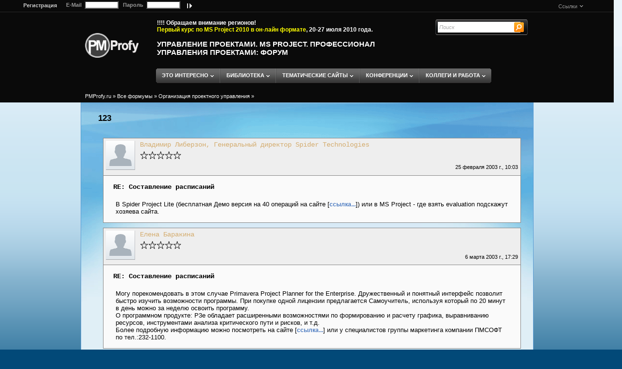

--- FILE ---
content_type: text/html
request_url: http://www.pmprofy.ru/components/forums/viewforum.asp?action=single&article_id=0&fmmes_id=1184&fmmes1_id=1184&fmfor_id=58&forum_type=0
body_size: 221828
content:

<!--include virtual="/make/articles/wysiwyg_conf.asp" -->


<!--include virtual="/include/auth.asp" -->



<html dir='ltr' lang='ru'>
    <head>
        <META http-equiv='Content-Type' content='text/html; charset=windows-1251' />
        <META http-equiv='keywords' content='' />
        <META name='GENERATOR' content='MSHTML 8.00.6001.18702' />
        <META name='yandex-verification' content='45966cb20bb905be' />
        <meta name='description' content='УПРАВЛЕНИЕ ПРОЕКТАМИ. MS PROJECT. ПРОФЕССИОНАЛ УПРАВЛЕНИЯ ПРОЕКТАМИ' />
        
        
                <title>УПРАВЛЕНИЕ ПРОЕКТАМИ. MS PROJECT. ПРОФЕССИОНАЛ УПРАВЛЕНИЯ ПРОЕКТАМИ: ФОРУМ</title>
            
        
	    <LINK REL='STYLESHEET' TYPE='text/css' HREF='/include/css.css'>
	    <LINK REL='STYLESHEET' TYPE='text/css' HREF='/include/css76.css'>

<script language='javascript' type='text/javascript' src='/community/lib.js'></script>
<script language='javascript' src='/include/jquery.js'></script>
<script language='javascript' src='/include/common.js'></script>

<script language="javascript" type="text/javascript">
            //<--
    var srch_cookie = unescape(fetchcookieval("mysearchcookie"))
    if(srch_cookie == "blank") document.cookie="mysearchcookie=Поиск";
    
    var topWidth = screen.width - 17;
    if (topWidth < 930){ topWidth = 990; }
            
    var m_isRcomm = false;
    var m_crumbs = new Array();
    var user_login = "";
    var m_linkSelector = "<table cellpadding='0' cellspacing='0' border='0' height='25' align='center'><tr>"
        +"<td nowrap='1' class='cs_title'><span class='para_small'>&nbsp;&nbsp;&nbsp;&nbsp;&nbsp;&nbsp;Choose A Action&nbsp;</td><td>"
        +"<table cellpadding=1 cellspacing=0 border=0 width=><tr><form name='selfrm'><td>"
        +"<select id='links' name class='para_small' onChange='if( this.options[this.selectedIndex].value != \"\" ) document.location = this.options[this.selectedIndex].value'>"
        + "</select></td></form></tr></table></span></td></tr></table>"
    var m_MailSelector = "<table cellpadding='0' cellspacing='0' border='0' height='25' align='center'><tr><td nowrap='1' class='cs_title'>"
        +"<span class='para_small'>&nbsp;&nbsp;&nbsp;&nbsp;&nbsp;&nbsp;Choose A Action&nbsp;</td><td>"
        +"<table cellpadding=1 cellspacing=0 border=0 width=><tr><form name='selfrm'><td>"
        +"<select id='mail' name class='para_small' onChange='if( this.options[this.selectedIndex].value != \"\" ) document.location = this.options[this.selectedIndex].value'>"
        + "</select></td></form></tr></table></span></td></tr></table>"
    var m_MessagesSelector = "<table cellpadding='0' cellspacing='0' border='0' height='25' align='center'><tr><td nowrap='1' class='cs_title'>"
        +"<span class='para_small'>&nbsp;&nbsp;&nbsp;&nbsp;&nbsp;&nbsp;Choose A Action&nbsp;</td><td>"
        +"<table cellpadding=1 cellspacing=0 border=0 width=><tr><form name='selfrm'><td>"
        +"<select id='messages' name class='para_small' onChange='if( this.options[this.selectedIndex].value != \"\" ) document.location = this.options[this.selectedIndex].value'>"
        + "</select></td></form></tr></table></span></td></tr></table>"
    
       
    var _crumbsMenuToggleDelay = null;

    addCrumb("Ссылки", "", false);
    addCrumb("<b>Внимание!</b> Ваш адрес электронной почты не по подтвержден", "", false);
    addCrumb("Messages", "", false);

    String.prototype.replaceAll = function(what, withwhat){
        arr = this.split (what);
        return arr.join (withwhat); 
    }

    String.prototype.urlEncode = function() {
        nonurl_chars = new Array ("%", "`", "=", "\\", "|", "+", ")", "(", "*", "&", "^", "$", "#", "@", "!", "~", "Ё", "\"", "№", ";", ":", "?", "й", "ц", "у", "к", "е", "н", "г", "ш", "щ", "з", "х", "ъ", "ф", "ы", "в", "а", "п", "р", "о", "л", "д", "ж", "э", "я", "ч", "с", "м", "и", "т", "ь", "б", "ю", ",", "<", ">", "'", "/", "[", "]", "{", "}", "Й", "Ц", "У", "К", "Е", "Н", "Г", "Ш", "Щ", "З", "Х", "Ъ", "Ф", "Ы", "В", "А", "П", "Р", "О", "Л", "Д", "Ж", "Э", "Я", "Ч", "С", "М", "И", "Т", "Ь", "Б", "Ю", " ");
        encoded_chars = new Array ("%25", "%60", "%3D", "%5C", "%7C", "%2B", "%29", "%28", "%2A", "%26", "%5E", "%24", "%23", "%40", "%21", "%7E", "%A8", "%22", "%B9", "%3B", "%3A", "%3F", "%E9", "%F6", "%F3", "%EA", "%E5", "%ED", "%E3", "%F8", "%F9", "%E7", "%F5", "%FA", "%F4", "%FB", "%E2", "%E0", "%EF", "%F0", "%EE", "%EB", "%E4", "%E6", "%FD", "%FF", "%F7", "%F1", "%EC", "%E8", "%F2", "%FC", "%E1", "%FE", "%2C", "%3C", "%3E", "%27", "%2F", "%5B", "%5D", "%7B", "%7D", "%C9", "%D6", "%D3", "%CA", "%C5", "%CD", "%C3", "%D8", "%D9", "%C7", "%D5", "%DA", "%D4", "%DB", "%C2", "%C0", "%CF", "%D0", "%CE", "%CB", "%C4", "%C6", "%DD", "%DF", "%D7", "%D1", "%CC", "%C8", "%D2", "%DC", "%C1", "%DE", "+");
        out = this.toString();
        for (i in nonurl_chars) 
	        out = out.replaceAll (nonurl_chars[i], encoded_chars[i]);
        return out;
    }
    
    function replyTo(id) {
        if (document.getElementById("reply_to")) {
            var sReply_to = "";
                    sReply_to = document.getElementById("fmmes_subject_" + id).innerHTML;
                    //sReply_to = document.getElementById("fmmes_subject_" + id).innerText;
            sReply_to = sReply_to.replace(/^\s+/, '');
            sReply_to = sReply_to.replace(/\s+$/, '');
                    document.getElementById("reply_to").innerHTML = "На сообщение <b>\"" + sReply_to + "\"</b> от пользователя <b>" + document.getElementById("fmmes_author_" + id).innerHTML + "</b>";
                    //document.getElementById("reply_to").innerHTML = "На сообщение <b>\"" + sReply_to + "\"</b> от пользователя <b>" + document.getElementById("fmmes_author_" + id).innerText + "</b>";
        }
        if (document.getElementById("hid_fmmes_parent_id")) {
            document.getElementById("hid_fmmes_parent_id").value = id;
        }
        if (document.getElementById("fmmes_subject")) {
            var sReply_to = "";
                    sReply_to = document.getElementById("fmmes_subject_" + id).innerHTML;
                    //sReply_to = document.getElementById("fmmes_subject_" + id).innerText;
            sReply_to = sReply_to.replace(/^\s+/, '');
            sReply_to = sReply_to.replace(/\s+$/, '');
            document.getElementById("fmmes_subject").value = "RE: " + sReply_to;
            //document.getElementById("fmmes_subject").value = "RE: " + document.getElementById("fmmes_subject_" + id).innerText;
        }
    }
            //-->
</script>
    </head>
    <body class='ltr' onload='thisLoad();' onunload='thisUnload();'>
        <form id='frmVerify' name='frmVerify' action='/components/forums/viewforum.asp?action=single&article_id=0&fmmes_id=1184&fmmes1_id=1184&fmfor_id=58&forum_type=0' method='post'>
            <input type='hidden' name='action' id='frmAction' value='' />
        </form>
        <form id='frmComSearch' method='post' action='/community/searchresult.asp'>
            <input type='hidden' id='action' name='action' value='search' />
            <input type='hidden' id='mode' name='mode' value='2' />

            <input type='hidden' id='LastName' name='user_last_name' value='' />
            <input type='hidden' id='Company' name='user_company' value='' />

            <input type='hidden' id='isLocChange' name='user_isLocChange' value='' />
            <input type='hidden' id='SoftID' name='user_soft' value='' />
            <input type='hidden' id='KnowledgeID' name='user_knowledge' value='' />
            <input type='hidden' id='BudgID' name='PRJ_Budg' value='' />
            <input type='hidden' id='ModeID' name='user_mode' value='' />
            
            <input type='hidden' id='CountryID' name='user_country' value='' />
            <input type='hidden' id='DistrictID' name='user_district' value='' />
            <input type='hidden' id='CityID' name='user_city' value='' />
            <input type='hidden' id='SectorID' name='user_sector' value='' />
            <input type='hidden' id='RoleID' name='user_role' value='' />
            
            <input type='hidden' id='search_prec_2' name='id_search_prec_2' value='' />
            <input type='hidden' id='search_prec_4' name='id_search_prec_4' value='' />
            
        </form>
        
        <table id='mainHeader' cellpadding='0' cellspacing='0' border='0'>
            <tr>
                <td>
                    <div class='mastheadcontainer'>
                        <table cellpadding='0' cellspacing='0' border='0' class='centertable' width='100%'>
                            <tr>
                                <td colspan='5' style='padding-left:30px; padding-right:30px;'>
                                    <table cellpadding='0' cellspacing='0' border='0' heigth='25px' width='99%'>
                                        <tr>
                                            
                                        	
                                            <td valign='middle' nowrap='nowrap' class='mhpersonalizationcell'>
                                                
                                                    <span id='message_buyonline' class='message_buyonline'>
                                                        <FORM action='/include/login.asp' method='post'>
                                                            <INPUT type='hidden'  value='/components/forums/viewforum.asp?action=single&article_id=0&fmmes_id=1184&fmmes1_id=1184&fmfor_id=58&forum_type=0' name='url1' />
                                                            <span class='message_buyonline1'><a href='/registration.asp'><span style='padding:3px; font-weight: bold;'>Регистрация</span></a></span>&nbsp;&nbsp;
                                                            E-Mail&nbsp;
                                                            <INPUT style='WIDTH: 70px' size='15' name='user_login' value='' />&nbsp;&nbsp;
                                                            Пароль&nbsp;
                                                            <INPUT class='inputtext' style='width: 70px' type='password' size='15' name='user_password' />&nbsp;
                                                            <INPUT type='image' height='21' alt='Вход' width='22' src='/include/promo_images/ok.gif' align='top' border='0' />
                                                        </FORM>
                                                             	  
                                                    <!-- /Блок Логин Пароль Поиск -->

                                                    </span>
                                                
                                            </td>
                                            <td align='right' class='mhpersonalizationcell'>
                                                
                                                    <div class='pbarcontainer' id='pbarcontainer'>
                                                        <div id='pbarcontent' name='pbar' class='pbarcontent'>
                                                            <table id='nextgen' width='100%' cellpadding='0' cellspacing='0' border='0' style='padding:0px;'>
                                                                <tr>
                                                                    <td width='100%'><div id='pbarstripcontainer'></div></td>
                                                                    <script language='javascript'>var m_toolBoxLinks = new ToolBox("Ссылки", new Array(new menuItem('Мои подписки', '/settings/settings_forums_subscription.asp'), new menuItem('Мой профиль', '/settings/settings_forums_subscription.asp')), stringSize('toolboxcaption', 'Мой профиль', false).width + 20, '/include/promo_images/action.gif');</script>
                                                                    <script language='javascript'>
                                                                        var m_toolBoxRender
                                                                        renderToolBox();
                                                                        document.write(m_toolBoxRender);
                                                                    </script>
                                                                </tr>
                                                            </table>
                                                        </div>
                                                    </div>
                                                
                                            </td>
                                        </tr>
                                    </table>
                                </td>
                            </tr>
                            <tr>
                                <td rowspan='3' style='width: 30px;'><img id='leftTab' src='/images/empty.gif' border='0' width='30px' /></td>
                                <td id='logoHeader' valign='top' rowspan='2' style='padding:43px 8 0 0; width:120px;'>
                                    <a href='http://www.PMProfy.ru/' title='Портал «Профессионал управления проектами»'><img src='/images/pmprofy_b-w_1.png' style='width:110px; float:left; border:0' alt='Портал «Профессионал управления проектами»' /></a>
                                </td>
                                <td class='mhprimarynavcell' valign='middle' align='left' style='padding-top:15px; overflow:auto;'>
                                    <div>                                        <!--marquee onmouseover='this.stop();' onmouseout='this.start();' style='BORDER: #000000 0px solid; color:#FFF;font-family:arial;' scrollamount='1' scrolldelay='20' width='100%' align='middle' direction='left'-->

<B style='color:#FFF;font-family:arial;'>!!!! Обращаем внимание регионов!<BR><A style='color:yellow;' href='http://www.bogdanov-associates.com/rubrs.asp?rubr_id=456&amp;art_id=1302' target=_blank>Первый курс по MS Project 2010 в он-лайн формате</A>, 20-27 июля 2010 года.</B>

                                        <!--/marquee--></div>
                                    <br />
                                    <div id='titlecontent' name='mh_tabselector'>
                                        <H1><a href='/' title=''>УПРАВЛЕНИЕ ПРОЕКТАМИ. MS PROJECT. ПРОФЕССИОНАЛ УПРАВЛЕНИЯ ПРОЕКТАМИ: ФОРУМ</a></H1>
                                    </div>
                                </td>
                                <td align='center' valign='top' width='200px'>
                                    <div id='gsfx_bsrch_bg' class='gsfx_bsrch_container'>
                                        <div id='gsfx_bsrch_divQuery'>
                                            <FORM id='FRMSearch' name='search' action='/find_new.asp' method='post' style='white-space:nowrap;'>
                                                <input type='hidden' name='action' value='search' />
                                                <input type='hidden' name='mode' id='FRM_mode' value='0' />
                                                
                                                    <input type='text' id='flyoutsearchboxlink' name='search_word' style='width:150px' maxlength='200' value='' class='siteseltxt' autocomplete='off' onclick='SearchActivation();' onblur='if(this.value == ""){this.value = unescape(fetchcookieval("mysearchcookie"))}' />
                                                
                                                <input type='image' id='gsfx_bsrch_btnimg' alt='' class='gsfx_img_png' style='width: 20;height: 20;' src='/include/promo_images/ss_live_button.png' onclick='SaveSimpleSearch();' />
                                            </FORM>
                                            <script type='text/javascript'>Obj('flyoutsearchboxlink').value = unescape(fetchcookieval('mysearchcookie'))</script>
                                        </div>
                                    </div>
                                </td>
                                <td rowspan='3' style='width: 30px;'><img id='rightTab' src='/images/empty.gif' border='0' width='30px' /></td>
                            </tr>
                            <tr>
                                <td colspan='3' style='height:30px;padding-left:18px; padding-top:20px' align='left' valign='middle'>
                                    
                                        <div id='ProductsMenu' name='mh_tabselector' style='text-align:left;'>
                                            <div class='activetabcontent' id='ProductsMenucontent' nowrap='1' style='text-align:left;>
                                                <div class='subnavcontainer' id='subnav' style='text-align:left;'>
                                                    
                                                            <div id='mh_0content' class='floatingmenu' onmouseout='SubNavEventInActive()' onmouseover='ClearSubNavTimeOut(false);'>
                                                                
                                                                    <table id='uniqueplaceholderIDsec' class='mh_linklist' cellspacing='0' cellpadding='0' border='0'>
                                                                            
                                                                                <tr  id='mh_<b>НОВОСТИ PMPROFY</b>_sub' onmouseout='javascript:SubNavMenuEventInActive("mh_<b>НОВОСТИ PMPROFY</b>_sub");' onmouseover='javascript:SubNavMenuEventActive("mh_<b>НОВОСТИ PMPROFY</b>_sub","mh_0content");') style='cursor:hand;'>
                                                                                    <td id='mh_<b>НОВОСТИ PMPROFY</b>_sub_lborder' width='1' class='subnavmenuborder'><img src='/include/promo_images/spacer.gif' width='1' height='1' alt=''></td>
                                                                                    <td valign='top' class='subnavcolumn'>
                                                                                        <table class='mh_linkcolumn' cellpadding='0' cellspacing='0' border='0'>
                                                                                            <tr>
                                                                                                <td class='sub_menu' onMouseOver='this.className="sub_menu";' onMouseOut='this.className="sub_menu";'>
                                                                                                    <div class='sub_menu'>
                                                                                                        <table cellpadding='0' cellspacing='0'>
                                                                                                            <tr>
                                                                                                                <td valign='top' style='padding-top:3px;'><img src='/include/promo_images/sec_nav_right_blue.gif' alt='' /></td>
                                                                                                                <td><img src='/include/promo_images/spacer.gif' width='4' height='1' alt='' /></td>
                                                                                                                <td><a class='menulink' onclick='if (m_tabSubContentDiv){SubNavMenuEventInActive("mh_<b>НОВОСТИ PMPROFY</b>_sub");} else {SubNavMenuEventActive("mh_<b>НОВОСТИ PMPROFY</b>_sub","mh_0content");}''> <b>НОВОСТИ PMPROFY</b></a></td>
                                                                                                            </tr>
                                                                                                        </table>
                                                                                                    </div>
                                                                                                </td>
                                                                                            </tr>
                                                                                        </table>
                                                                                    </td>
                                                                                    <td id='mh_<b>НОВОСТИ PMPROFY</b>_sub_rborder' width='1' class='subnavmenuborder'><img src='/include/promo_images/spacer.gif' width='1' height='1' alt=''></td>
                                                                                </tr>
                                                                            
                                                                                <tr  id='mh_<b>ОБНОВЛЕНИЯ В СООБЩЕСТВЕ</b>_sub' onmouseout='javascript:SubNavMenuEventInActive("mh_<b>ОБНОВЛЕНИЯ В СООБЩЕСТВЕ</b>_sub");' onmouseover='javascript:SubNavMenuEventActive("mh_<b>ОБНОВЛЕНИЯ В СООБЩЕСТВЕ</b>_sub","mh_0content");') style='cursor:hand;'>
                                                                                    <td id='mh_<b>ОБНОВЛЕНИЯ В СООБЩЕСТВЕ</b>_sub_lborder' width='1' class='subnavmenuborder'><img src='/include/promo_images/spacer.gif' width='1' height='1' alt=''></td>
                                                                                    <td valign='top' class='subnavcolumn'>
                                                                                        <table class='mh_linkcolumn' cellpadding='0' cellspacing='0' border='0'>
                                                                                            <tr>
                                                                                                <td class='sub_menu' onMouseOver='this.className="sub_menu";' onMouseOut='this.className="sub_menu";'>
                                                                                                    <div class='sub_menu'>
                                                                                                        <table cellpadding='0' cellspacing='0'>
                                                                                                            <tr>
                                                                                                                <td valign='top' style='padding-top:3px;'><img src='/include/promo_images/sec_nav_right_blue.gif' alt='' /></td>
                                                                                                                <td><img src='/include/promo_images/spacer.gif' width='4' height='1' alt='' /></td>
                                                                                                                <td><a class='menulink' onclick='if (m_tabSubContentDiv){SubNavMenuEventInActive("mh_<b>ОБНОВЛЕНИЯ В СООБЩЕСТВЕ</b>_sub");} else {SubNavMenuEventActive("mh_<b>ОБНОВЛЕНИЯ В СООБЩЕСТВЕ</b>_sub","mh_0content");}''> <b>ОБНОВЛЕНИЯ В СООБЩЕСТВЕ</b></a></td>
                                                                                                            </tr>
                                                                                                        </table>
                                                                                                    </div>
                                                                                                </td>
                                                                                            </tr>
                                                                                        </table>
                                                                                    </td>
                                                                                    <td id='mh_<b>ОБНОВЛЕНИЯ В СООБЩЕСТВЕ</b>_sub_rborder' width='1' class='subnavmenuborder'><img src='/include/promo_images/spacer.gif' width='1' height='1' alt=''></td>
                                                                                </tr>
                                                                            
                                                                        <tr>
                                                                            <td colspan='3'>
                                                                                <table cellpadding='0' cellspacing='0' width='100%'>
                                                                                    <tr>
                                                                                        <td width='2'><img src='/include/promo_images/menucornerbl_2x2.gif' alt='' /></td>
                                                                                        <td class='subnavmenuborderbottom'><img src='/include/promo_images/spacer.gif' width='1' height='1' alt=''></td>
                                                                                        <td width='2'><img src='/include/promo_images/menucornerbr_2x2.gif' alt='' /></td>
                                                                                    </tr>
                                                                                </table>
                                                                            </td>
                                                                        </tr>
                                                                    </table>
                                                                
                                                            </div>
                                                            
                                                            <div id='mh_1content' class='floatingmenu' onmouseout='SubNavEventInActive()' onmouseover='ClearSubNavTimeOut(false);'>
                                                                
                                                                    <table id='uniqueplaceholderIDsec' class='mh_linklist' cellspacing='0' cellpadding='0' border='0'>
                                                                            
                                                                                <tr  id='mh_<b>ТИПЫ МАТЕРИАЛОВ</b>_sub' onmouseout='javascript:SubNavMenuEventInActive("mh_<b>ТИПЫ МАТЕРИАЛОВ</b>_sub");' onmouseover='javascript:SubNavMenuEventActive("mh_<b>ТИПЫ МАТЕРИАЛОВ</b>_sub","mh_1content");') style='cursor:hand;'>
                                                                                    <td id='mh_<b>ТИПЫ МАТЕРИАЛОВ</b>_sub_lborder' width='1' class='subnavmenuborder'><img src='/include/promo_images/spacer.gif' width='1' height='1' alt=''></td>
                                                                                    <td valign='top' class='subnavcolumn'>
                                                                                        <table class='mh_linkcolumn' cellpadding='0' cellspacing='0' border='0'>
                                                                                            <tr>
                                                                                                <td class='sub_menu' onMouseOver='this.className="sub_menu";' onMouseOut='this.className="sub_menu";'>
                                                                                                    <div class='sub_menu'>
                                                                                                        <table cellpadding='0' cellspacing='0'>
                                                                                                            <tr>
                                                                                                                <td valign='top' style='padding-top:3px;'><img src='/include/promo_images/sec_nav_right_blue.gif' alt='' /></td>
                                                                                                                <td><img src='/include/promo_images/spacer.gif' width='4' height='1' alt='' /></td>
                                                                                                                <td><a class='menulink' onclick='if (m_tabSubContentDiv){SubNavMenuEventInActive("mh_<b>ТИПЫ МАТЕРИАЛОВ</b>_sub");} else {SubNavMenuEventActive("mh_<b>ТИПЫ МАТЕРИАЛОВ</b>_sub","mh_1content");}''> <b>ТИПЫ МАТЕРИАЛОВ</b></a></td>
                                                                                                            </tr>
                                                                                                        </table>
                                                                                                    </div>
                                                                                                </td>
                                                                                            </tr>
                                                                                        </table>
                                                                                    </td>
                                                                                    <td id='mh_<b>ТИПЫ МАТЕРИАЛОВ</b>_sub_rborder' width='1' class='subnavmenuborder'><img src='/include/promo_images/spacer.gif' width='1' height='1' alt=''></td>
                                                                                </tr>
                                                                            
                                                                                <tr  id='mh_<b>УРОВЕНЬ АУДИТОРИИ</b>_sub' onmouseout='javascript:SubNavMenuEventInActive("mh_<b>УРОВЕНЬ АУДИТОРИИ</b>_sub");' onmouseover='javascript:SubNavMenuEventActive("mh_<b>УРОВЕНЬ АУДИТОРИИ</b>_sub","mh_1content");') style='cursor:hand;'>
                                                                                    <td id='mh_<b>УРОВЕНЬ АУДИТОРИИ</b>_sub_lborder' width='1' class='subnavmenuborder'><img src='/include/promo_images/spacer.gif' width='1' height='1' alt=''></td>
                                                                                    <td valign='top' class='subnavcolumn'>
                                                                                        <table class='mh_linkcolumn' cellpadding='0' cellspacing='0' border='0'>
                                                                                            <tr>
                                                                                                <td class='sub_menu' onMouseOver='this.className="sub_menu";' onMouseOut='this.className="sub_menu";'>
                                                                                                    <div class='sub_menu'>
                                                                                                        <table cellpadding='0' cellspacing='0'>
                                                                                                            <tr>
                                                                                                                <td valign='top' style='padding-top:3px;'><img src='/include/promo_images/sec_nav_right_blue.gif' alt='' /></td>
                                                                                                                <td><img src='/include/promo_images/spacer.gif' width='4' height='1' alt='' /></td>
                                                                                                                <td><a class='menulink' onclick='if (m_tabSubContentDiv){SubNavMenuEventInActive("mh_<b>УРОВЕНЬ АУДИТОРИИ</b>_sub");} else {SubNavMenuEventActive("mh_<b>УРОВЕНЬ АУДИТОРИИ</b>_sub","mh_1content");}''> <b>УРОВЕНЬ АУДИТОРИИ</b></a></td>
                                                                                                            </tr>
                                                                                                        </table>
                                                                                                    </div>
                                                                                                </td>
                                                                                            </tr>
                                                                                        </table>
                                                                                    </td>
                                                                                    <td id='mh_<b>УРОВЕНЬ АУДИТОРИИ</b>_sub_rborder' width='1' class='subnavmenuborder'><img src='/include/promo_images/spacer.gif' width='1' height='1' alt=''></td>
                                                                                </tr>
                                                                            
                                                                        <tr>
                                                                            <td colspan='3'>
                                                                                <table cellpadding='0' cellspacing='0' width='100%'>
                                                                                    <tr>
                                                                                        <td width='2'><img src='/include/promo_images/menucornerbl_2x2.gif' alt='' /></td>
                                                                                        <td class='subnavmenuborderbottom'><img src='/include/promo_images/spacer.gif' width='1' height='1' alt=''></td>
                                                                                        <td width='2'><img src='/include/promo_images/menucornerbr_2x2.gif' alt='' /></td>
                                                                                    </tr>
                                                                                </table>
                                                                            </td>
                                                                        </tr>
                                                                    </table>
                                                                
                                                            </div>
                                                            
                                                            <div id='mh_2content' class='floatingmenu' onmouseout='SubNavEventInActive()' onmouseover='ClearSubNavTimeOut(false);'>
                                                                
                                                                    <table id='uniqueplaceholderIDsec' class='mh_linklist' cellspacing='0' cellpadding='0' border='0'>
                                                                            
                                                                                <tr >
                                                                                    <td id='mh_Управление проектами_sub_lborder' width='1' class='subnavmenuborder'><img src='/include/promo_images/spacer.gif' width='1' height='1' alt=''></td>
                                                                                    <td valign='top' class='subnavcolumn'>
                                                                                        <table class='mh_linkcolumn' cellpadding='0' cellspacing='0' border='0'>
                                                                                            <tr>
                                                                                                <td class='sub' onMouseOver='this.className="sub";' onMouseOut='this.className="sub";'>
                                                                                                    <div class='sub'>
                                                                                                        <table cellpadding='0' cellspacing='0'>
                                                                                                            <tr>
                                                                                                                <td valign='top' style='padding-top:3px;'><img src='/include/promo_images/sec_nav_right_blue.gif' alt='' /></td>
                                                                                                                <td><img src='/include/promo_images/spacer.gif' width='4' height='1' alt='' /></td>
                                                                                                                <td><a class='menulink' href='http://www.pmprofy.ru/projectmanagement.asp''> Управление проектами</a></td>
                                                                                                            </tr>
                                                                                                        </table>
                                                                                                    </div>
                                                                                                </td>
                                                                                            </tr>
                                                                                        </table>
                                                                                    </td>
                                                                                    <td id='mh_Управление проектами_sub_rborder' width='1' class='subnavmenuborder'><img src='/include/promo_images/spacer.gif' width='1' height='1' alt=''></td>
                                                                                </tr>
                                                                            
                                                                                <tr >
                                                                                    <td id='mh_Все о Microsoft Project 2010_sub_lborder' width='1' class='subnavmenuborder'><img src='/include/promo_images/spacer.gif' width='1' height='1' alt=''></td>
                                                                                    <td valign='top' class='subnavcolumn'>
                                                                                        <table class='mh_linkcolumn' cellpadding='0' cellspacing='0' border='0'>
                                                                                            <tr>
                                                                                                <td class='sub' onMouseOver='this.className="sub";' onMouseOut='this.className="sub";'>
                                                                                                    <div class='sub'>
                                                                                                        <table cellpadding='0' cellspacing='0'>
                                                                                                            <tr>
                                                                                                                <td valign='top' style='padding-top:3px;'><img src='/include/promo_images/sec_nav_right_blue.gif' alt='' /></td>
                                                                                                                <td><img src='/include/promo_images/spacer.gif' width='4' height='1' alt='' /></td>
                                                                                                                <td><a class='menulink' href='http://www.pmprofy.ru/msproject.asp''> Все о Microsoft Project 2010</a></td>
                                                                                                            </tr>
                                                                                                        </table>
                                                                                                    </div>
                                                                                                </td>
                                                                                            </tr>
                                                                                        </table>
                                                                                    </td>
                                                                                    <td id='mh_Все о Microsoft Project 2010_sub_rborder' width='1' class='subnavmenuborder'><img src='/include/promo_images/spacer.gif' width='1' height='1' alt=''></td>
                                                                                </tr>
                                                                            
                                                                                <tr >
                                                                                    <td id='mh_MS Project скачать бесплатно_sub_lborder' width='1' class='subnavmenuborder'><img src='/include/promo_images/spacer.gif' width='1' height='1' alt=''></td>
                                                                                    <td valign='top' class='subnavcolumn'>
                                                                                        <table class='mh_linkcolumn' cellpadding='0' cellspacing='0' border='0'>
                                                                                            <tr>
                                                                                                <td class='sub' onMouseOver='this.className="sub";' onMouseOut='this.className="sub";'>
                                                                                                    <div class='sub'>
                                                                                                        <table cellpadding='0' cellspacing='0'>
                                                                                                            <tr>
                                                                                                                <td valign='top' style='padding-top:3px;'><img src='/include/promo_images/sec_nav_right_blue.gif' alt='' /></td>
                                                                                                                <td><img src='/include/promo_images/spacer.gif' width='4' height='1' alt='' /></td>
                                                                                                                <td><a class='menulink' href='http://www.pmprofy.ru/msproject_download.asp''> MS Project скачать бесплатно</a></td>
                                                                                                            </tr>
                                                                                                        </table>
                                                                                                    </div>
                                                                                                </td>
                                                                                            </tr>
                                                                                        </table>
                                                                                    </td>
                                                                                    <td id='mh_MS Project скачать бесплатно_sub_rborder' width='1' class='subnavmenuborder'><img src='/include/promo_images/spacer.gif' width='1' height='1' alt=''></td>
                                                                                </tr>
                                                                            
                                                                                <tr >
                                                                                    <td id='mh_Обучение управлению проектами_sub_lborder' width='1' class='subnavmenuborder'><img src='/include/promo_images/spacer.gif' width='1' height='1' alt=''></td>
                                                                                    <td valign='top' class='subnavcolumn'>
                                                                                        <table class='mh_linkcolumn' cellpadding='0' cellspacing='0' border='0'>
                                                                                            <tr>
                                                                                                <td class='sub' onMouseOver='this.className="sub";' onMouseOut='this.className="sub";'>
                                                                                                    <div class='sub'>
                                                                                                        <table cellpadding='0' cellspacing='0'>
                                                                                                            <tr>
                                                                                                                <td valign='top' style='padding-top:3px;'><img src='/include/promo_images/sec_nav_right_blue.gif' alt='' /></td>
                                                                                                                <td><img src='/include/promo_images/spacer.gif' width='4' height='1' alt='' /></td>
                                                                                                                <td><a class='menulink' href='http://www.pmprofy.ru/pmtrain.asp''> Обучение управлению проектами</a></td>
                                                                                                            </tr>
                                                                                                        </table>
                                                                                                    </div>
                                                                                                </td>
                                                                                            </tr>
                                                                                        </table>
                                                                                    </td>
                                                                                    <td id='mh_Обучение управлению проектами_sub_rborder' width='1' class='subnavmenuborder'><img src='/include/promo_images/spacer.gif' width='1' height='1' alt=''></td>
                                                                                </tr>
                                                                            
                                                                                <tr >
                                                                                    <td id='mh_Управление программами_sub_lborder' width='1' class='subnavmenuborder'><img src='/include/promo_images/spacer.gif' width='1' height='1' alt=''></td>
                                                                                    <td valign='top' class='subnavcolumn'>
                                                                                        <table class='mh_linkcolumn' cellpadding='0' cellspacing='0' border='0'>
                                                                                            <tr>
                                                                                                <td class='sub' onMouseOver='this.className="sub";' onMouseOut='this.className="sub";'>
                                                                                                    <div class='sub'>
                                                                                                        <table cellpadding='0' cellspacing='0'>
                                                                                                            <tr>
                                                                                                                <td valign='top' style='padding-top:3px;'><img src='/include/promo_images/sec_nav_right_blue.gif' alt='' /></td>
                                                                                                                <td><img src='/include/promo_images/spacer.gif' width='4' height='1' alt='' /></td>
                                                                                                                <td><a class='menulink' href='http://www.pmprofy.ru/controlprogram.asp''> Управление программами</a></td>
                                                                                                            </tr>
                                                                                                        </table>
                                                                                                    </div>
                                                                                                </td>
                                                                                            </tr>
                                                                                        </table>
                                                                                    </td>
                                                                                    <td id='mh_Управление программами_sub_rborder' width='1' class='subnavmenuborder'><img src='/include/promo_images/spacer.gif' width='1' height='1' alt=''></td>
                                                                                </tr>
                                                                            
                                                                                <tr >
                                                                                    <td id='mh_Календарное планирование_sub_lborder' width='1' class='subnavmenuborder'><img src='/include/promo_images/spacer.gif' width='1' height='1' alt=''></td>
                                                                                    <td valign='top' class='subnavcolumn'>
                                                                                        <table class='mh_linkcolumn' cellpadding='0' cellspacing='0' border='0'>
                                                                                            <tr>
                                                                                                <td class='sub' onMouseOver='this.className="sub";' onMouseOut='this.className="sub";'>
                                                                                                    <div class='sub'>
                                                                                                        <table cellpadding='0' cellspacing='0'>
                                                                                                            <tr>
                                                                                                                <td valign='top' style='padding-top:3px;'><img src='/include/promo_images/sec_nav_right_blue.gif' alt='' /></td>
                                                                                                                <td><img src='/include/promo_images/spacer.gif' width='4' height='1' alt='' /></td>
                                                                                                                <td><a class='menulink' href='http://www.pmprofy.ru/scheduling.asp''> Календарное планирование</a></td>
                                                                                                            </tr>
                                                                                                        </table>
                                                                                                    </div>
                                                                                                </td>
                                                                                            </tr>
                                                                                        </table>
                                                                                    </td>
                                                                                    <td id='mh_Календарное планирование_sub_rborder' width='1' class='subnavmenuborder'><img src='/include/promo_images/spacer.gif' width='1' height='1' alt=''></td>
                                                                                </tr>
                                                                            
                                                                                <tr >
                                                                                    <td id='mh_Целевые программы_sub_lborder' width='1' class='subnavmenuborder'><img src='/include/promo_images/spacer.gif' width='1' height='1' alt=''></td>
                                                                                    <td valign='top' class='subnavcolumn'>
                                                                                        <table class='mh_linkcolumn' cellpadding='0' cellspacing='0' border='0'>
                                                                                            <tr>
                                                                                                <td class='sub' onMouseOver='this.className="sub";' onMouseOut='this.className="sub";'>
                                                                                                    <div class='sub'>
                                                                                                        <table cellpadding='0' cellspacing='0'>
                                                                                                            <tr>
                                                                                                                <td valign='top' style='padding-top:3px;'><img src='/include/promo_images/sec_nav_right_blue.gif' alt='' /></td>
                                                                                                                <td><img src='/include/promo_images/spacer.gif' width='4' height='1' alt='' /></td>
                                                                                                                <td><a class='menulink' href='http://www.pmprofy.ru/targetprograms.asp''> Целевые программы</a></td>
                                                                                                            </tr>
                                                                                                        </table>
                                                                                                    </div>
                                                                                                </td>
                                                                                            </tr>
                                                                                        </table>
                                                                                    </td>
                                                                                    <td id='mh_Целевые программы_sub_rborder' width='1' class='subnavmenuborder'><img src='/include/promo_images/spacer.gif' width='1' height='1' alt=''></td>
                                                                                </tr>
                                                                            
                                                                                <tr >
                                                                                    <td id='mh_Business Project v. 2.0_sub_lborder' width='1' class='subnavmenuborder'><img src='/include/promo_images/spacer.gif' width='1' height='1' alt=''></td>
                                                                                    <td valign='top' class='subnavcolumn'>
                                                                                        <table class='mh_linkcolumn' cellpadding='0' cellspacing='0' border='0'>
                                                                                            <tr>
                                                                                                <td class='sub' onMouseOver='this.className="sub";' onMouseOut='this.className="sub";'>
                                                                                                    <div class='sub'>
                                                                                                        <table cellpadding='0' cellspacing='0'>
                                                                                                            <tr>
                                                                                                                <td valign='top' style='padding-top:3px;'><img src='/include/promo_images/sec_nav_right_blue.gif' alt='' /></td>
                                                                                                                <td><img src='/include/promo_images/spacer.gif' width='4' height='1' alt='' /></td>
                                                                                                                <td><a class='menulink' href='http://www.pmprofy.ru/business_project.asp''> Business Project v. 2.0</a></td>
                                                                                                            </tr>
                                                                                                        </table>
                                                                                                    </div>
                                                                                                </td>
                                                                                            </tr>
                                                                                        </table>
                                                                                    </td>
                                                                                    <td id='mh_Business Project v. 2.0_sub_rborder' width='1' class='subnavmenuborder'><img src='/include/promo_images/spacer.gif' width='1' height='1' alt=''></td>
                                                                                </tr>
                                                                            
                                                                        <tr>
                                                                            <td colspan='3'>
                                                                                <table cellpadding='0' cellspacing='0' width='100%'>
                                                                                    <tr>
                                                                                        <td width='2'><img src='/include/promo_images/menucornerbl_2x2.gif' alt='' /></td>
                                                                                        <td class='subnavmenuborderbottom'><img src='/include/promo_images/spacer.gif' width='1' height='1' alt=''></td>
                                                                                        <td width='2'><img src='/include/promo_images/menucornerbr_2x2.gif' alt='' /></td>
                                                                                    </tr>
                                                                                </table>
                                                                            </td>
                                                                        </tr>
                                                                    </table>
                                                                
                                                            </div>
                                                            
                                                            <div id='mh_3content' class='floatingmenu' onmouseout='SubNavEventInActive()' onmouseover='ClearSubNavTimeOut(false);'>
                                                                
                                                                    <table id='uniqueplaceholderIDsec' class='mh_linklist' cellspacing='0' cellpadding='0' border='0'>
                                                                            
                                                                                <tr >
                                                                                    <td id='mh_<b>«Управление проектами 2012. Документирование проекта»</b>_sub_lborder' width='1' class='subnavmenuborder'><img src='/include/promo_images/spacer.gif' width='1' height='1' alt=''></td>
                                                                                    <td valign='top' class='subnavcolumn'>
                                                                                        <table class='mh_linkcolumn' cellpadding='0' cellspacing='0' border='0'>
                                                                                            <tr>
                                                                                                <td class='sub' onMouseOver='this.className="sub";' onMouseOut='this.className="sub";'>
                                                                                                    <div class='sub'>
                                                                                                        <table cellpadding='0' cellspacing='0'>
                                                                                                            <tr>
                                                                                                                <td valign='top' style='padding-top:3px;'><img src='/include/promo_images/sec_nav_right_blue.gif' alt='' /></td>
                                                                                                                <td><img src='/include/promo_images/spacer.gif' width='4' height='1' alt='' /></td>
                                                                                                                <td><a class='menulink' href='http://www.pmprofy.ru/19conf.asp''> <b>«Управление проектами 2012. Документирование проекта»</b></a></td>
                                                                                                            </tr>
                                                                                                        </table>
                                                                                                    </div>
                                                                                                </td>
                                                                                            </tr>
                                                                                        </table>
                                                                                    </td>
                                                                                    <td id='mh_<b>«Управление проектами 2012. Документирование проекта»</b>_sub_rborder' width='1' class='subnavmenuborder'><img src='/include/promo_images/spacer.gif' width='1' height='1' alt=''></td>
                                                                                </tr>
                                                                            
                                                                                <tr >
                                                                                    <td id='mh_«Управление проектами 2011. Работа с Заказчиком проекта»_sub_lborder' width='1' class='subnavmenuborder'><img src='/include/promo_images/spacer.gif' width='1' height='1' alt=''></td>
                                                                                    <td valign='top' class='subnavcolumn'>
                                                                                        <table class='mh_linkcolumn' cellpadding='0' cellspacing='0' border='0'>
                                                                                            <tr>
                                                                                                <td class='sub' onMouseOver='this.className="sub";' onMouseOut='this.className="sub";'>
                                                                                                    <div class='sub'>
                                                                                                        <table cellpadding='0' cellspacing='0'>
                                                                                                            <tr>
                                                                                                                <td valign='top' style='padding-top:3px;'><img src='/include/promo_images/sec_nav_right_blue.gif' alt='' /></td>
                                                                                                                <td><img src='/include/promo_images/spacer.gif' width='4' height='1' alt='' /></td>
                                                                                                                <td><a class='menulink' href='http://www.pmprofy.ru/18conf.asp''> «Управление проектами 2011. Работа с Заказчиком проекта»</a></td>
                                                                                                            </tr>
                                                                                                        </table>
                                                                                                    </div>
                                                                                                </td>
                                                                                            </tr>
                                                                                        </table>
                                                                                    </td>
                                                                                    <td id='mh_«Управление проектами 2011. Работа с Заказчиком проекта»_sub_rborder' width='1' class='subnavmenuborder'><img src='/include/promo_images/spacer.gif' width='1' height='1' alt=''></td>
                                                                                </tr>
                                                                            
                                                                                <tr >
                                                                                    <td id='mh_«Управление проектами 2010 с минимальными затратами»_sub_lborder' width='1' class='subnavmenuborder'><img src='/include/promo_images/spacer.gif' width='1' height='1' alt=''></td>
                                                                                    <td valign='top' class='subnavcolumn'>
                                                                                        <table class='mh_linkcolumn' cellpadding='0' cellspacing='0' border='0'>
                                                                                            <tr>
                                                                                                <td class='sub' onMouseOver='this.className="sub";' onMouseOut='this.className="sub";'>
                                                                                                    <div class='sub'>
                                                                                                        <table cellpadding='0' cellspacing='0'>
                                                                                                            <tr>
                                                                                                                <td valign='top' style='padding-top:3px;'><img src='/include/promo_images/sec_nav_right_blue.gif' alt='' /></td>
                                                                                                                <td><img src='/include/promo_images/spacer.gif' width='4' height='1' alt='' /></td>
                                                                                                                <td><a class='menulink' href='http://www.pmprofy.ru/17conf.asp''> «Управление проектами 2010 с минимальными затратами»</a></td>
                                                                                                            </tr>
                                                                                                        </table>
                                                                                                    </div>
                                                                                                </td>
                                                                                            </tr>
                                                                                        </table>
                                                                                    </td>
                                                                                    <td id='mh_«Управление проектами 2010 с минимальными затратами»_sub_rborder' width='1' class='subnavmenuborder'><img src='/include/promo_images/spacer.gif' width='1' height='1' alt=''></td>
                                                                                </tr>
                                                                            
                                                                                <tr >
                                                                                    <td id='mh_«Управление проектами 2010. Портфели, программы и сложные проекты»_sub_lborder' width='1' class='subnavmenuborder'><img src='/include/promo_images/spacer.gif' width='1' height='1' alt=''></td>
                                                                                    <td valign='top' class='subnavcolumn'>
                                                                                        <table class='mh_linkcolumn' cellpadding='0' cellspacing='0' border='0'>
                                                                                            <tr>
                                                                                                <td class='sub' onMouseOver='this.className="sub";' onMouseOut='this.className="sub";'>
                                                                                                    <div class='sub'>
                                                                                                        <table cellpadding='0' cellspacing='0'>
                                                                                                            <tr>
                                                                                                                <td valign='top' style='padding-top:3px;'><img src='/include/promo_images/sec_nav_right_blue.gif' alt='' /></td>
                                                                                                                <td><img src='/include/promo_images/spacer.gif' width='4' height='1' alt='' /></td>
                                                                                                                <td><a class='menulink' href='http://www.pmprofy.ru/16conf.asp''> «Управление проектами 2010. Портфели, программы и сложные проекты»</a></td>
                                                                                                            </tr>
                                                                                                        </table>
                                                                                                    </div>
                                                                                                </td>
                                                                                            </tr>
                                                                                        </table>
                                                                                    </td>
                                                                                    <td id='mh_«Управление проектами 2010. Портфели, программы и сложные проекты»_sub_rborder' width='1' class='subnavmenuborder'><img src='/include/promo_images/spacer.gif' width='1' height='1' alt=''></td>
                                                                                </tr>
                                                                            
                                                                        <tr>
                                                                            <td colspan='3'>
                                                                                <table cellpadding='0' cellspacing='0' width='100%'>
                                                                                    <tr>
                                                                                        <td width='2'><img src='/include/promo_images/menucornerbl_2x2.gif' alt='' /></td>
                                                                                        <td class='subnavmenuborderbottom'><img src='/include/promo_images/spacer.gif' width='1' height='1' alt=''></td>
                                                                                        <td width='2'><img src='/include/promo_images/menucornerbr_2x2.gif' alt='' /></td>
                                                                                    </tr>
                                                                                </table>
                                                                            </td>
                                                                        </tr>
                                                                    </table>
                                                                
                                                            </div>
                                                            
                                                            <div id='mh_4content' class='floatingmenu' onmouseout='SubNavEventInActive()' onmouseover='ClearSubNavTimeOut(false);'>
                                                                
                                                                    <table id='uniqueplaceholderIDsec' class='mh_linklist' cellspacing='0' cellpadding='0' border='0'>
                                                                            
                                                                                <tr  id='mh_<b>ПРОЕКТНОЕ СООБЩЕСТВО</b>_sub' onmouseout='javascript:SubNavMenuEventInActive("mh_<b>ПРОЕКТНОЕ СООБЩЕСТВО</b>_sub");' onmouseover='javascript:SubNavMenuEventActive("mh_<b>ПРОЕКТНОЕ СООБЩЕСТВО</b>_sub","mh_4content");') style='cursor:hand;'>
                                                                                    <td id='mh_<b>ПРОЕКТНОЕ СООБЩЕСТВО</b>_sub_lborder' width='1' class='subnavmenuborder'><img src='/include/promo_images/spacer.gif' width='1' height='1' alt=''></td>
                                                                                    <td valign='top' class='subnavcolumn'>
                                                                                        <table class='mh_linkcolumn' cellpadding='0' cellspacing='0' border='0'>
                                                                                            <tr>
                                                                                                <td class='sub_menu' onMouseOver='this.className="sub_menu";' onMouseOut='this.className="sub_menu";'>
                                                                                                    <div class='sub_menu'>
                                                                                                        <table cellpadding='0' cellspacing='0'>
                                                                                                            <tr>
                                                                                                                <td valign='top' style='padding-top:3px;'><img src='/include/promo_images/sec_nav_right_blue.gif' alt='' /></td>
                                                                                                                <td><img src='/include/promo_images/spacer.gif' width='4' height='1' alt='' /></td>
                                                                                                                <td><a class='menulink' onclick='if (m_tabSubContentDiv){SubNavMenuEventInActive("mh_<b>ПРОЕКТНОЕ СООБЩЕСТВО</b>_sub");} else {SubNavMenuEventActive("mh_<b>ПРОЕКТНОЕ СООБЩЕСТВО</b>_sub","mh_4content");}''> <b>ПРОЕКТНОЕ СООБЩЕСТВО</b></a></td>
                                                                                                            </tr>
                                                                                                        </table>
                                                                                                    </div>
                                                                                                </td>
                                                                                            </tr>
                                                                                        </table>
                                                                                    </td>
                                                                                    <td id='mh_<b>ПРОЕКТНОЕ СООБЩЕСТВО</b>_sub_rborder' width='1' class='subnavmenuborder'><img src='/include/promo_images/spacer.gif' width='1' height='1' alt=''></td>
                                                                                </tr>
                                                                            
                                                                                <tr  id='mh_<b>СООБЩЕСТВО ПО РЕГИОНАМ</b>_sub' onmouseout='javascript:SubNavMenuEventInActive("mh_<b>СООБЩЕСТВО ПО РЕГИОНАМ</b>_sub");' onmouseover='javascript:SubNavMenuEventActive("mh_<b>СООБЩЕСТВО ПО РЕГИОНАМ</b>_sub","mh_4content");') style='cursor:hand;'>
                                                                                    <td id='mh_<b>СООБЩЕСТВО ПО РЕГИОНАМ</b>_sub_lborder' width='1' class='subnavmenuborder'><img src='/include/promo_images/spacer.gif' width='1' height='1' alt=''></td>
                                                                                    <td valign='top' class='subnavcolumn'>
                                                                                        <table class='mh_linkcolumn' cellpadding='0' cellspacing='0' border='0'>
                                                                                            <tr>
                                                                                                <td class='sub_menu' onMouseOver='this.className="sub_menu";' onMouseOut='this.className="sub_menu";'>
                                                                                                    <div class='sub_menu'>
                                                                                                        <table cellpadding='0' cellspacing='0'>
                                                                                                            <tr>
                                                                                                                <td valign='top' style='padding-top:3px;'><img src='/include/promo_images/sec_nav_right_blue.gif' alt='' /></td>
                                                                                                                <td><img src='/include/promo_images/spacer.gif' width='4' height='1' alt='' /></td>
                                                                                                                <td><a class='menulink' onclick='if (m_tabSubContentDiv){SubNavMenuEventInActive("mh_<b>СООБЩЕСТВО ПО РЕГИОНАМ</b>_sub");} else {SubNavMenuEventActive("mh_<b>СООБЩЕСТВО ПО РЕГИОНАМ</b>_sub","mh_4content");}''> <b>СООБЩЕСТВО ПО РЕГИОНАМ</b></a></td>
                                                                                                            </tr>
                                                                                                        </table>
                                                                                                    </div>
                                                                                                </td>
                                                                                            </tr>
                                                                                        </table>
                                                                                    </td>
                                                                                    <td id='mh_<b>СООБЩЕСТВО ПО РЕГИОНАМ</b>_sub_rborder' width='1' class='subnavmenuborder'><img src='/include/promo_images/spacer.gif' width='1' height='1' alt=''></td>
                                                                                </tr>
                                                                            
                                                                                <tr >
                                                                                    <td id='mh_<b>ПОИСК РАБОТЫ</b>_sub_lborder' width='1' class='subnavmenuborder'><img src='/include/promo_images/spacer.gif' width='1' height='1' alt=''></td>
                                                                                    <td valign='top' class='subnavcolumn'>
                                                                                        <table class='mh_linkcolumn' cellpadding='0' cellspacing='0' border='0'>
                                                                                            <tr>
                                                                                                <td class='sub' onMouseOver='this.className="sub";' onMouseOut='this.className="sub";'>
                                                                                                    <div class='sub'>
                                                                                                        <table cellpadding='0' cellspacing='0'>
                                                                                                            <tr>
                                                                                                                <td valign='top' style='padding-top:3px;'><img src='/include/promo_images/sec_nav_right_blue.gif' alt='' /></td>
                                                                                                                <td><img src='/include/promo_images/spacer.gif' width='4' height='1' alt='' /></td>
                                                                                                                <td><a class='menulink' href='http://www.pmprofy.ru/community/default.asp?bm_id=3''> <b>ПОИСК РАБОТЫ</b></a></td>
                                                                                                            </tr>
                                                                                                        </table>
                                                                                                    </div>
                                                                                                </td>
                                                                                            </tr>
                                                                                        </table>
                                                                                    </td>
                                                                                    <td id='mh_<b>ПОИСК РАБОТЫ</b>_sub_rborder' width='1' class='subnavmenuborder'><img src='/include/promo_images/spacer.gif' width='1' height='1' alt=''></td>
                                                                                </tr>
                                                                            
                                                                                <tr  id='mh_<b>ПОДДЕРЖКА</b>_sub' onmouseout='javascript:SubNavMenuEventInActive("mh_<b>ПОДДЕРЖКА</b>_sub");' onmouseover='javascript:SubNavMenuEventActive("mh_<b>ПОДДЕРЖКА</b>_sub","mh_4content");') style='cursor:hand;'>
                                                                                    <td id='mh_<b>ПОДДЕРЖКА</b>_sub_lborder' width='1' class='subnavmenuborder'><img src='/include/promo_images/spacer.gif' width='1' height='1' alt=''></td>
                                                                                    <td valign='top' class='subnavcolumn'>
                                                                                        <table class='mh_linkcolumn' cellpadding='0' cellspacing='0' border='0'>
                                                                                            <tr>
                                                                                                <td class='sub_menu' onMouseOver='this.className="sub_menu";' onMouseOut='this.className="sub_menu";'>
                                                                                                    <div class='sub_menu'>
                                                                                                        <table cellpadding='0' cellspacing='0'>
                                                                                                            <tr>
                                                                                                                <td valign='top' style='padding-top:3px;'><img src='/include/promo_images/sec_nav_right_blue.gif' alt='' /></td>
                                                                                                                <td><img src='/include/promo_images/spacer.gif' width='4' height='1' alt='' /></td>
                                                                                                                <td><a class='menulink' onclick='if (m_tabSubContentDiv){SubNavMenuEventInActive("mh_<b>ПОДДЕРЖКА</b>_sub");} else {SubNavMenuEventActive("mh_<b>ПОДДЕРЖКА</b>_sub","mh_4content");}''> <b>ПОДДЕРЖКА</b></a></td>
                                                                                                            </tr>
                                                                                                        </table>
                                                                                                    </div>
                                                                                                </td>
                                                                                            </tr>
                                                                                        </table>
                                                                                    </td>
                                                                                    <td id='mh_<b>ПОДДЕРЖКА</b>_sub_rborder' width='1' class='subnavmenuborder'><img src='/include/promo_images/spacer.gif' width='1' height='1' alt=''></td>
                                                                                </tr>
                                                                            
                                                                        <tr>
                                                                            <td colspan='3'>
                                                                                <table cellpadding='0' cellspacing='0' width='100%'>
                                                                                    <tr>
                                                                                        <td width='2'><img src='/include/promo_images/menucornerbl_2x2.gif' alt='' /></td>
                                                                                        <td class='subnavmenuborderbottom'><img src='/include/promo_images/spacer.gif' width='1' height='1' alt=''></td>
                                                                                        <td width='2'><img src='/include/promo_images/menucornerbr_2x2.gif' alt='' /></td>
                                                                                    </tr>
                                                                                </table>
                                                                            </td>
                                                                        </tr>
                                                                    </table>
                                                                
                                                            </div>
                                                            
                                                        <div id='mh_<b>НОВОСТИ PMPROFY</b>_subcontent' class='floatingsubmenu' onmouseout='SubNavMenuEventInActive()' onmouseover='ClearSubNavMenuTimeOut(false);'>
                                                            <table id='uniqueplaceholderIDsecNav' class='mh_linklist mh_linkcolumn' cellspacing='0' cellpadding='0' border='0'  onmouseout='SubNavEventInActive()' onmouseover='ClearSubNavTimeOut(false);'>
                                                                <tr>
                                                                    <td id='mh_<b>НОВОСТИ PMPROFY</b>_subcontentborderltop' width='2' class='subnavmenuborderltop'><img src='/include/promo_images/spacer.gif' width='1' height='1' alt=''></td>
                                                                    <td class='subnavmenubordertop'><img src='/include/promo_images/spacer.gif' width='1' height='1' alt=''></td>
                                                                    <td id='mh_<b>НОВОСТИ PMPROFY</b>_subcontentborderrtop' width='2' class='subnavmenuborderrtop'><img src='/include/promo_images/spacer.gif' width='1' height='1' alt=''></td>
                                                                </tr>
                                                                    
                                                                            <tr height='javascript:getRawObject("mh_<b>НОВОСТИ PMPROFY</b>_sub").offsetHeight'>
                                                                               <td width='1' id='mh_<b>НОВОСТИ PMPROFY</b>_subcontent_lborder' class='subnavmenulborder'><img src='/include/promo_images/spacer.gif' width='1' height='1' alt=''></td>
                                                                               <td class='sub_nav subnavmnucolumn' onMouseOver='this.className="sub_navhover subnavmnucolumn";' onMouseOut='this.className="sub_nav subnavmnucolumn";'>
                                                                                    <div class='sub_nav'>
                                                                                        <table cellpadding='0' cellspacing='0'>
                                                                                            <tr>
                                                                                                <td valign='top' style='padding-top:3px;'><img src='/include/promo_images/sec_nav_right_blue.gif' alt='' /></td>
                                                                                                <td><img src='/include/promo_images/spacer.gif' width='4' height='1' alt='' /></td>
                                                                                                <td><a class='menulink' href='http://www.pmprofy.ru/pm-articles_article.asp?article_id=4612'> Время объединяться, помогать и действовать</a></td>
                                                                                            </tr>
                                                                                        </table>
                                                                                    </div>
                                                                                </td>
                                                                                <td width='1' id='mh_<b>НОВОСТИ PMPROFY</b>_subcontent_rborder' class='subnavmenurborder'><img src='/include/promo_images/spacer.gif' width='1' height='1' alt=''></td>
                                                                            </tr>
                                                                            
                                                                            <tr height='javascript:getRawObject("mh_<b>НОВОСТИ PMPROFY</b>_sub").offsetHeight'>
                                                                               <td width='1'  class='subnavmenulborder'><img src='/include/promo_images/spacer.gif' width='1' height='1' alt=''></td>
                                                                               <td class='sub_nav subnavmnucolumn' onMouseOver='this.className="sub_navhover subnavmnucolumn";' onMouseOut='this.className="sub_nav subnavmnucolumn";'>
                                                                                    <div class='sub_nav'>
                                                                                        <table cellpadding='0' cellspacing='0'>
                                                                                            <tr>
                                                                                                <td valign='top' style='padding-top:3px;'><img src='/include/promo_images/sec_nav_right_blue.gif' alt='' /></td>
                                                                                                <td><img src='/include/promo_images/spacer.gif' width='4' height='1' alt='' /></td>
                                                                                                <td><a class='menulink' href='http://www.pmprofy.ru/pm-articles_article.asp?article_id=4609'> Вебинары от Проектной Ассоциации</a></td>
                                                                                            </tr>
                                                                                        </table>
                                                                                    </div>
                                                                                </td>
                                                                                <td width='1'  class='subnavmenurborder'><img src='/include/promo_images/spacer.gif' width='1' height='1' alt=''></td>
                                                                            </tr>
                                                                            
                                                                            <tr height='javascript:getRawObject("mh_<b>НОВОСТИ PMPROFY</b>_sub").offsetHeight'>
                                                                               <td width='1'  class='subnavmenulborder'><img src='/include/promo_images/spacer.gif' width='1' height='1' alt=''></td>
                                                                               <td class='sub_nav subnavmnucolumn' onMouseOver='this.className="sub_navhover subnavmnucolumn";' onMouseOut='this.className="sub_nav subnavmnucolumn";'>
                                                                                    <div class='sub_nav'>
                                                                                        <table cellpadding='0' cellspacing='0'>
                                                                                            <tr>
                                                                                                <td valign='top' style='padding-top:3px;'><img src='/include/promo_images/sec_nav_right_blue.gif' alt='' /></td>
                                                                                                <td><img src='/include/promo_images/spacer.gif' width='4' height='1' alt='' /></td>
                                                                                                <td><a class='menulink' href='http://www.pmprofy.ru/pm-articles_article.asp?article_id=4455'> Работа в реальном проекте</a></td>
                                                                                            </tr>
                                                                                        </table>
                                                                                    </div>
                                                                                </td>
                                                                                <td width='1'  class='subnavmenurborder'><img src='/include/promo_images/spacer.gif' width='1' height='1' alt=''></td>
                                                                            </tr>
                                                                            
                                                                <tr>
                                                                    <td width='2'><img src='/include/promo_images/menucornerbl_2x2.gif' alt='' /></td>
                                                                    <td class='subnavmenuborderbottom'><img src='/include/promo_images/spacer.gif' width='1' height='1' alt=''></td>
                                                                    <td width='2'><img src='/include/promo_images/menucornerbr_2x2.gif' alt='' /></td>
                                                                </tr>
                                                            </table>
                                                        </div>
                                                    
                                                        <div id='mh_<b>ОБНОВЛЕНИЯ В СООБЩЕСТВЕ</b>_subcontent' class='floatingsubmenu' onmouseout='SubNavMenuEventInActive()' onmouseover='ClearSubNavMenuTimeOut(false);'>
                                                            <table id='uniqueplaceholderIDsecNav' class='mh_linklist mh_linkcolumn' cellspacing='0' cellpadding='0' border='0'  onmouseout='SubNavEventInActive()' onmouseover='ClearSubNavTimeOut(false);'>
                                                                <tr>
                                                                    <td id='mh_<b>ОБНОВЛЕНИЯ В СООБЩЕСТВЕ</b>_subcontentborderltop' width='2' class='subnavmenuborderltop'><img src='/include/promo_images/spacer.gif' width='1' height='1' alt=''></td>
                                                                    <td class='subnavmenubordertop'><img src='/include/promo_images/spacer.gif' width='1' height='1' alt=''></td>
                                                                    <td id='mh_<b>ОБНОВЛЕНИЯ В СООБЩЕСТВЕ</b>_subcontentborderrtop' width='2' class='subnavmenuborderrtop'><img src='/include/promo_images/spacer.gif' width='1' height='1' alt=''></td>
                                                                </tr>
                                                                    
                                                                            <tr height='javascript:getRawObject("mh_<b>ОБНОВЛЕНИЯ В СООБЩЕСТВЕ</b>_sub").offsetHeight'>
                                                                               <td width='1' id='mh_<b>ОБНОВЛЕНИЯ В СООБЩЕСТВЕ</b>_subcontent_lborder' class='subnavmenulborder'><img src='/include/promo_images/spacer.gif' width='1' height='1' alt=''></td>
                                                                               <td class='sub_nav subnavmnucolumn' onMouseOver='this.className="sub_navhover subnavmnucolumn";' onMouseOut='this.className="sub_nav subnavmnucolumn";'>
                                                                                    <div class='sub_nav'>
                                                                                        <table cellpadding='0' cellspacing='0'>
                                                                                            <tr>
                                                                                                <td valign='top' style='padding-top:3px;'><img src='/include/promo_images/sec_nav_right_blue.gif' alt='' /></td>
                                                                                                <td><img src='/include/promo_images/spacer.gif' width='4' height='1' alt='' /></td>
                                                                                                <td><a class='menulink' href='/users/32267'> Viktor Filippov</a></td>
                                                                                            </tr>
                                                                                        </table>
                                                                                    </div>
                                                                                </td>
                                                                                <td width='1' id='mh_<b>ОБНОВЛЕНИЯ В СООБЩЕСТВЕ</b>_subcontent_rborder' class='subnavmenurborder'><img src='/include/promo_images/spacer.gif' width='1' height='1' alt=''></td>
                                                                            </tr>
                                                                            
                                                                            <tr height='javascript:getRawObject("mh_<b>ОБНОВЛЕНИЯ В СООБЩЕСТВЕ</b>_sub").offsetHeight'>
                                                                               <td width='1'  class='subnavmenulborder'><img src='/include/promo_images/spacer.gif' width='1' height='1' alt=''></td>
                                                                               <td class='sub_nav subnavmnucolumn' onMouseOver='this.className="sub_navhover subnavmnucolumn";' onMouseOut='this.className="sub_nav subnavmnucolumn";'>
                                                                                    <div class='sub_nav'>
                                                                                        <table cellpadding='0' cellspacing='0'>
                                                                                            <tr>
                                                                                                <td valign='top' style='padding-top:3px;'><img src='/include/promo_images/sec_nav_right_blue.gif' alt='' /></td>
                                                                                                <td><img src='/include/promo_images/spacer.gif' width='4' height='1' alt='' /></td>
                                                                                                <td><a class='menulink' href='/users/32262'> Инна Грода</a></td>
                                                                                            </tr>
                                                                                        </table>
                                                                                    </div>
                                                                                </td>
                                                                                <td width='1'  class='subnavmenurborder'><img src='/include/promo_images/spacer.gif' width='1' height='1' alt=''></td>
                                                                            </tr>
                                                                            
                                                                            <tr height='javascript:getRawObject("mh_<b>ОБНОВЛЕНИЯ В СООБЩЕСТВЕ</b>_sub").offsetHeight'>
                                                                               <td width='1'  class='subnavmenulborder'><img src='/include/promo_images/spacer.gif' width='1' height='1' alt=''></td>
                                                                               <td class='sub_nav subnavmnucolumn' onMouseOver='this.className="sub_navhover subnavmnucolumn";' onMouseOut='this.className="sub_nav subnavmnucolumn";'>
                                                                                    <div class='sub_nav'>
                                                                                        <table cellpadding='0' cellspacing='0'>
                                                                                            <tr>
                                                                                                <td valign='top' style='padding-top:3px;'><img src='/include/promo_images/sec_nav_right_blue.gif' alt='' /></td>
                                                                                                <td><img src='/include/promo_images/spacer.gif' width='4' height='1' alt='' /></td>
                                                                                                <td><a class='menulink' href='/users/32256'> Елизавета Бочкарева</a></td>
                                                                                            </tr>
                                                                                        </table>
                                                                                    </div>
                                                                                </td>
                                                                                <td width='1'  class='subnavmenurborder'><img src='/include/promo_images/spacer.gif' width='1' height='1' alt=''></td>
                                                                            </tr>
                                                                            
                                                                            <tr height='javascript:getRawObject("mh_<b>ОБНОВЛЕНИЯ В СООБЩЕСТВЕ</b>_sub").offsetHeight'>
                                                                               <td width='1'  class='subnavmenulborder'><img src='/include/promo_images/spacer.gif' width='1' height='1' alt=''></td>
                                                                               <td class='sub_nav subnavmnucolumn' onMouseOver='this.className="sub_navhover subnavmnucolumn";' onMouseOut='this.className="sub_nav subnavmnucolumn";'>
                                                                                    <div class='sub_nav'>
                                                                                        <table cellpadding='0' cellspacing='0'>
                                                                                            <tr>
                                                                                                <td valign='top' style='padding-top:3px;'><img src='/include/promo_images/sec_nav_right_blue.gif' alt='' /></td>
                                                                                                <td><img src='/include/promo_images/spacer.gif' width='4' height='1' alt='' /></td>
                                                                                                <td><a class='menulink' href='/users/OZakharchuk'> Олег Захарчук</a></td>
                                                                                            </tr>
                                                                                        </table>
                                                                                    </div>
                                                                                </td>
                                                                                <td width='1'  class='subnavmenurborder'><img src='/include/promo_images/spacer.gif' width='1' height='1' alt=''></td>
                                                                            </tr>
                                                                            
                                                                            <tr height='javascript:getRawObject("mh_<b>ОБНОВЛЕНИЯ В СООБЩЕСТВЕ</b>_sub").offsetHeight'>
                                                                               <td width='1'  class='subnavmenulborder'><img src='/include/promo_images/spacer.gif' width='1' height='1' alt=''></td>
                                                                               <td class='sub_nav subnavmnucolumn' onMouseOver='this.className="sub_navhover subnavmnucolumn";' onMouseOut='this.className="sub_nav subnavmnucolumn";'>
                                                                                    <div class='sub_nav'>
                                                                                        <table cellpadding='0' cellspacing='0'>
                                                                                            <tr>
                                                                                                <td valign='top' style='padding-top:3px;'><img src='/include/promo_images/sec_nav_right_blue.gif' alt='' /></td>
                                                                                                <td><img src='/include/promo_images/spacer.gif' width='4' height='1' alt='' /></td>
                                                                                                <td><a class='menulink' href='/users/32253'> Андрей Бычков</a></td>
                                                                                            </tr>
                                                                                        </table>
                                                                                    </div>
                                                                                </td>
                                                                                <td width='1'  class='subnavmenurborder'><img src='/include/promo_images/spacer.gif' width='1' height='1' alt=''></td>
                                                                            </tr>
                                                                            
                                                                <tr>
                                                                    <td width='2'><img src='/include/promo_images/menucornerbl_2x2.gif' alt='' /></td>
                                                                    <td class='subnavmenuborderbottom'><img src='/include/promo_images/spacer.gif' width='1' height='1' alt=''></td>
                                                                    <td width='2'><img src='/include/promo_images/menucornerbr_2x2.gif' alt='' /></td>
                                                                </tr>
                                                            </table>
                                                        </div>
                                                    
                                                        <div id='mh_<b>ТИПЫ МАТЕРИАЛОВ</b>_subcontent' class='floatingsubmenu' onmouseout='SubNavMenuEventInActive()' onmouseover='ClearSubNavMenuTimeOut(false);'>
                                                            <table id='uniqueplaceholderIDsecNav' class='mh_linklist mh_linkcolumn' cellspacing='0' cellpadding='0' border='0'  onmouseout='SubNavEventInActive()' onmouseover='ClearSubNavTimeOut(false);'>
                                                                <tr>
                                                                    <td id='mh_<b>ТИПЫ МАТЕРИАЛОВ</b>_subcontentborderltop' width='2' class='subnavmenuborderltop'><img src='/include/promo_images/spacer.gif' width='1' height='1' alt=''></td>
                                                                    <td class='subnavmenubordertop'><img src='/include/promo_images/spacer.gif' width='1' height='1' alt=''></td>
                                                                    <td id='mh_<b>ТИПЫ МАТЕРИАЛОВ</b>_subcontentborderrtop' width='2' class='subnavmenuborderrtop'><img src='/include/promo_images/spacer.gif' width='1' height='1' alt=''></td>
                                                                </tr>
                                                                    
                                                                            <tr height='javascript:getRawObject("mh_<b>ТИПЫ МАТЕРИАЛОВ</b>_sub").offsetHeight'>
                                                                               <td width='1' id='mh_<b>ТИПЫ МАТЕРИАЛОВ</b>_subcontent_lborder' class='subnavmenulborder'><img src='/include/promo_images/spacer.gif' width='1' height='1' alt=''></td>
                                                                               <td class='sub_nav subnavmnucolumn' onMouseOver='this.className="sub_navhover subnavmnucolumn";' onMouseOut='this.className="sub_nav subnavmnucolumn";'>
                                                                                    <div class='sub_nav'>
                                                                                        <table cellpadding='0' cellspacing='0'>
                                                                                            <tr>
                                                                                                <td valign='top' style='padding-top:3px;'><img src='/include/promo_images/sec_nav_right_blue.gif' alt='' /></td>
                                                                                                <td><img src='/include/promo_images/spacer.gif' width='4' height='1' alt='' /></td>
                                                                                                <td><a class='menulink' href='http://www.pmprofy.ru/pm-articles.asp'> Статьи</a></td>
                                                                                            </tr>
                                                                                        </table>
                                                                                    </div>
                                                                                </td>
                                                                                <td width='1' id='mh_<b>ТИПЫ МАТЕРИАЛОВ</b>_subcontent_rborder' class='subnavmenurborder'><img src='/include/promo_images/spacer.gif' width='1' height='1' alt=''></td>
                                                                            </tr>
                                                                            
                                                                            <tr height='javascript:getRawObject("mh_<b>ТИПЫ МАТЕРИАЛОВ</b>_sub").offsetHeight'>
                                                                               <td width='1'  class='subnavmenulborder'><img src='/include/promo_images/spacer.gif' width='1' height='1' alt=''></td>
                                                                               <td class='sub_nav subnavmnucolumn' onMouseOver='this.className="sub_navhover subnavmnucolumn";' onMouseOut='this.className="sub_nav subnavmnucolumn";'>
                                                                                    <div class='sub_nav'>
                                                                                        <table cellpadding='0' cellspacing='0'>
                                                                                            <tr>
                                                                                                <td valign='top' style='padding-top:3px;'><img src='/include/promo_images/sec_nav_right_blue.gif' alt='' /></td>
                                                                                                <td><img src='/include/promo_images/spacer.gif' width='4' height='1' alt='' /></td>
                                                                                                <td><a class='menulink' href='http://www.pmprofy.ru/pm-video.asp'> Видео</a></td>
                                                                                            </tr>
                                                                                        </table>
                                                                                    </div>
                                                                                </td>
                                                                                <td width='1'  class='subnavmenurborder'><img src='/include/promo_images/spacer.gif' width='1' height='1' alt=''></td>
                                                                            </tr>
                                                                            
                                                                            <tr height='javascript:getRawObject("mh_<b>ТИПЫ МАТЕРИАЛОВ</b>_sub").offsetHeight'>
                                                                               <td width='1'  class='subnavmenulborder'><img src='/include/promo_images/spacer.gif' width='1' height='1' alt=''></td>
                                                                               <td class='sub_nav subnavmnucolumn' onMouseOver='this.className="sub_navhover subnavmnucolumn";' onMouseOut='this.className="sub_nav subnavmnucolumn";'>
                                                                                    <div class='sub_nav'>
                                                                                        <table cellpadding='0' cellspacing='0'>
                                                                                            <tr>
                                                                                                <td valign='top' style='padding-top:3px;'><img src='/include/promo_images/sec_nav_right_blue.gif' alt='' /></td>
                                                                                                <td><img src='/include/promo_images/spacer.gif' width='4' height='1' alt='' /></td>
                                                                                                <td><a class='menulink' href='http://www.pmprofy.ru/pm-files.asp'> Файлы</a></td>
                                                                                            </tr>
                                                                                        </table>
                                                                                    </div>
                                                                                </td>
                                                                                <td width='1'  class='subnavmenurborder'><img src='/include/promo_images/spacer.gif' width='1' height='1' alt=''></td>
                                                                            </tr>
                                                                            
                                                                            <tr height='javascript:getRawObject("mh_<b>ТИПЫ МАТЕРИАЛОВ</b>_sub").offsetHeight'>
                                                                               <td width='1'  class='subnavmenulborder'><img src='/include/promo_images/spacer.gif' width='1' height='1' alt=''></td>
                                                                               <td class='sub_nav subnavmnucolumn' onMouseOver='this.className="sub_navhover subnavmnucolumn";' onMouseOut='this.className="sub_nav subnavmnucolumn";'>
                                                                                    <div class='sub_nav'>
                                                                                        <table cellpadding='0' cellspacing='0'>
                                                                                            <tr>
                                                                                                <td valign='top' style='padding-top:3px;'><img src='/include/promo_images/sec_nav_right_blue.gif' alt='' /></td>
                                                                                                <td><img src='/include/promo_images/spacer.gif' width='4' height='1' alt='' /></td>
                                                                                                <td><a class='menulink' href='http://www.pmprofy.ru/pm-templates.asp'> Шаблоны проектов</a></td>
                                                                                            </tr>
                                                                                        </table>
                                                                                    </div>
                                                                                </td>
                                                                                <td width='1'  class='subnavmenurborder'><img src='/include/promo_images/spacer.gif' width='1' height='1' alt=''></td>
                                                                            </tr>
                                                                            
                                                                            <tr height='javascript:getRawObject("mh_<b>ТИПЫ МАТЕРИАЛОВ</b>_sub").offsetHeight'>
                                                                               <td width='1'  class='subnavmenulborder'><img src='/include/promo_images/spacer.gif' width='1' height='1' alt=''></td>
                                                                               <td class='sub_nav subnavmnucolumn' onMouseOver='this.className="sub_navhover subnavmnucolumn";' onMouseOut='this.className="sub_nav subnavmnucolumn";'>
                                                                                    <div class='sub_nav'>
                                                                                        <table cellpadding='0' cellspacing='0'>
                                                                                            <tr>
                                                                                                <td valign='top' style='padding-top:3px;'><img src='/include/promo_images/sec_nav_right_blue.gif' alt='' /></td>
                                                                                                <td><img src='/include/promo_images/spacer.gif' width='4' height='1' alt='' /></td>
                                                                                                <td><a class='menulink' href='http://www.pmprofy.ru/pm-books.asp'> Книги</a></td>
                                                                                            </tr>
                                                                                        </table>
                                                                                    </div>
                                                                                </td>
                                                                                <td width='1'  class='subnavmenurborder'><img src='/include/promo_images/spacer.gif' width='1' height='1' alt=''></td>
                                                                            </tr>
                                                                            
                                                                <tr>
                                                                    <td width='2'><img src='/include/promo_images/menucornerbl_2x2.gif' alt='' /></td>
                                                                    <td class='subnavmenuborderbottom'><img src='/include/promo_images/spacer.gif' width='1' height='1' alt=''></td>
                                                                    <td width='2'><img src='/include/promo_images/menucornerbr_2x2.gif' alt='' /></td>
                                                                </tr>
                                                            </table>
                                                        </div>
                                                    
                                                        <div id='mh_<b>УРОВЕНЬ АУДИТОРИИ</b>_subcontent' class='floatingsubmenu' onmouseout='SubNavMenuEventInActive()' onmouseover='ClearSubNavMenuTimeOut(false);'>
                                                            <table id='uniqueplaceholderIDsecNav' class='mh_linklist mh_linkcolumn' cellspacing='0' cellpadding='0' border='0'  onmouseout='SubNavEventInActive()' onmouseover='ClearSubNavTimeOut(false);'>
                                                                <tr>
                                                                    <td id='mh_<b>УРОВЕНЬ АУДИТОРИИ</b>_subcontentborderltop' width='2' class='subnavmenuborderltop'><img src='/include/promo_images/spacer.gif' width='1' height='1' alt=''></td>
                                                                    <td class='subnavmenubordertop'><img src='/include/promo_images/spacer.gif' width='1' height='1' alt=''></td>
                                                                    <td id='mh_<b>УРОВЕНЬ АУДИТОРИИ</b>_subcontentborderrtop' width='2' class='subnavmenuborderrtop'><img src='/include/promo_images/spacer.gif' width='1' height='1' alt=''></td>
                                                                </tr>
                                                                    
                                                                            <tr height='javascript:getRawObject("mh_<b>УРОВЕНЬ АУДИТОРИИ</b>_sub").offsetHeight'>
                                                                               <td width='1' id='mh_<b>УРОВЕНЬ АУДИТОРИИ</b>_subcontent_lborder' class='subnavmenulborder'><img src='/include/promo_images/spacer.gif' width='1' height='1' alt=''></td>
                                                                               <td class='sub_nav subnavmnucolumn' onMouseOver='this.className="sub_navhover subnavmnucolumn";' onMouseOut='this.className="sub_nav subnavmnucolumn";'>
                                                                                    <div class='sub_nav'>
                                                                                        <table cellpadding='0' cellspacing='0'>
                                                                                            <tr>
                                                                                                <td valign='top' style='padding-top:3px;'><img src='/include/promo_images/sec_nav_right_blue.gif' alt='' /></td>
                                                                                                <td><img src='/include/promo_images/spacer.gif' width='4' height='1' alt='' /></td>
                                                                                                <td><a class='menulink' href='http://www.pmprofy.ru/pmstart.asp'> Для начинающих</a></td>
                                                                                            </tr>
                                                                                        </table>
                                                                                    </div>
                                                                                </td>
                                                                                <td width='1' id='mh_<b>УРОВЕНЬ АУДИТОРИИ</b>_subcontent_rborder' class='subnavmenurborder'><img src='/include/promo_images/spacer.gif' width='1' height='1' alt=''></td>
                                                                            </tr>
                                                                            
                                                                            <tr height='javascript:getRawObject("mh_<b>УРОВЕНЬ АУДИТОРИИ</b>_sub").offsetHeight'>
                                                                               <td width='1'  class='subnavmenulborder'><img src='/include/promo_images/spacer.gif' width='1' height='1' alt=''></td>
                                                                               <td class='sub_nav subnavmnucolumn' onMouseOver='this.className="sub_navhover subnavmnucolumn";' onMouseOut='this.className="sub_nav subnavmnucolumn";'>
                                                                                    <div class='sub_nav'>
                                                                                        <table cellpadding='0' cellspacing='0'>
                                                                                            <tr>
                                                                                                <td valign='top' style='padding-top:3px;'><img src='/include/promo_images/sec_nav_right_blue.gif' alt='' /></td>
                                                                                                <td><img src='/include/promo_images/spacer.gif' width='4' height='1' alt='' /></td>
                                                                                                <td><a class='menulink' href='/pmexpert.asp'> Управление проектами для экспертов</a></td>
                                                                                            </tr>
                                                                                        </table>
                                                                                    </div>
                                                                                </td>
                                                                                <td width='1'  class='subnavmenurborder'><img src='/include/promo_images/spacer.gif' width='1' height='1' alt=''></td>
                                                                            </tr>
                                                                            
                                                                <tr>
                                                                    <td width='2'><img src='/include/promo_images/menucornerbl_2x2.gif' alt='' /></td>
                                                                    <td class='subnavmenuborderbottom'><img src='/include/promo_images/spacer.gif' width='1' height='1' alt=''></td>
                                                                    <td width='2'><img src='/include/promo_images/menucornerbr_2x2.gif' alt='' /></td>
                                                                </tr>
                                                            </table>
                                                        </div>
                                                    
                                                        <div id='mh_<b>ПРОЕКТНОЕ СООБЩЕСТВО</b>_subcontent' class='floatingsubmenu' onmouseout='SubNavMenuEventInActive()' onmouseover='ClearSubNavMenuTimeOut(false);'>
                                                            <table id='uniqueplaceholderIDsecNav' class='mh_linklist mh_linkcolumn' cellspacing='0' cellpadding='0' border='0'  onmouseout='SubNavEventInActive()' onmouseover='ClearSubNavTimeOut(false);'>
                                                                <tr>
                                                                    <td id='mh_<b>ПРОЕКТНОЕ СООБЩЕСТВО</b>_subcontentborderltop' width='2' class='subnavmenuborderltop'><img src='/include/promo_images/spacer.gif' width='1' height='1' alt=''></td>
                                                                    <td class='subnavmenubordertop'><img src='/include/promo_images/spacer.gif' width='1' height='1' alt=''></td>
                                                                    <td id='mh_<b>ПРОЕКТНОЕ СООБЩЕСТВО</b>_subcontentborderrtop' width='2' class='subnavmenuborderrtop'><img src='/include/promo_images/spacer.gif' width='1' height='1' alt=''></td>
                                                                </tr>
                                                                    
                                                                            <tr height='javascript:getRawObject("mh_<b>ПРОЕКТНОЕ СООБЩЕСТВО</b>_sub").offsetHeight'>
                                                                               <td width='1' id='mh_<b>ПРОЕКТНОЕ СООБЩЕСТВО</b>_subcontent_lborder' class='subnavmenulborder'><img src='/include/promo_images/spacer.gif' width='1' height='1' alt=''></td>
                                                                               <td class='sub_nav subnavmnucolumn' onMouseOver='this.className="sub_navhover subnavmnucolumn";' onMouseOut='this.className="sub_nav subnavmnucolumn";'>
                                                                                    <div class='sub_nav'>
                                                                                        <table cellpadding='0' cellspacing='0'>
                                                                                            <tr>
                                                                                                <td valign='top' style='padding-top:3px;'><img src='/include/promo_images/sec_nav_right_blue.gif' alt='' /></td>
                                                                                                <td><img src='/include/promo_images/spacer.gif' width='4' height='1' alt='' /></td>
                                                                                                <td><a class='menulink' href='http://www.pmprofy.ru/registration.asp'> Зарегистрироваться</a></td>
                                                                                            </tr>
                                                                                        </table>
                                                                                    </div>
                                                                                </td>
                                                                                <td width='1' id='mh_<b>ПРОЕКТНОЕ СООБЩЕСТВО</b>_subcontent_rborder' class='subnavmenurborder'><img src='/include/promo_images/spacer.gif' width='1' height='1' alt=''></td>
                                                                            </tr>
                                                                            
                                                                            <tr height='javascript:getRawObject("mh_<b>ПРОЕКТНОЕ СООБЩЕСТВО</b>_sub").offsetHeight'>
                                                                               <td width='1'  class='subnavmenulborder'><img src='/include/promo_images/spacer.gif' width='1' height='1' alt=''></td>
                                                                               <td class='sub_nav subnavmnucolumn' onMouseOver='this.className="sub_navhover subnavmnucolumn";' onMouseOut='this.className="sub_nav subnavmnucolumn";'>
                                                                                    <div class='sub_nav'>
                                                                                        <table cellpadding='0' cellspacing='0'>
                                                                                            <tr>
                                                                                                <td valign='top' style='padding-top:3px;'><img src='/include/promo_images/sec_nav_right_blue.gif' alt='' /></td>
                                                                                                <td><img src='/include/promo_images/spacer.gif' width='4' height='1' alt='' /></td>
                                                                                                <td><a class='menulink' href='javascript:comSearch("0", 4);'> Лидеры</a></td>
                                                                                            </tr>
                                                                                        </table>
                                                                                    </div>
                                                                                </td>
                                                                                <td width='1'  class='subnavmenurborder'><img src='/include/promo_images/spacer.gif' width='1' height='1' alt=''></td>
                                                                            </tr>
                                                                            
                                                                <tr>
                                                                    <td width='2'><img src='/include/promo_images/menucornerbl_2x2.gif' alt='' /></td>
                                                                    <td class='subnavmenuborderbottom'><img src='/include/promo_images/spacer.gif' width='1' height='1' alt=''></td>
                                                                    <td width='2'><img src='/include/promo_images/menucornerbr_2x2.gif' alt='' /></td>
                                                                </tr>
                                                            </table>
                                                        </div>
                                                    
                                                        <div id='mh_<b>СООБЩЕСТВО ПО РЕГИОНАМ</b>_subcontent' class='floatingsubmenu' onmouseout='SubNavMenuEventInActive()' onmouseover='ClearSubNavMenuTimeOut(false);'>
                                                            <table id='uniqueplaceholderIDsecNav' class='mh_linklist mh_linkcolumn' cellspacing='0' cellpadding='0' border='0'  onmouseout='SubNavEventInActive()' onmouseover='ClearSubNavTimeOut(false);'>
                                                                <tr>
                                                                    <td id='mh_<b>СООБЩЕСТВО ПО РЕГИОНАМ</b>_subcontentborderltop' width='2' class='subnavmenuborderltop'><img src='/include/promo_images/spacer.gif' width='1' height='1' alt=''></td>
                                                                    <td class='subnavmenubordertop'><img src='/include/promo_images/spacer.gif' width='1' height='1' alt=''></td>
                                                                    <td id='mh_<b>СООБЩЕСТВО ПО РЕГИОНАМ</b>_subcontentborderrtop' width='2' class='subnavmenuborderrtop'><img src='/include/promo_images/spacer.gif' width='1' height='1' alt=''></td>
                                                                </tr>
                                                                    
                                                                            <tr height='javascript:getRawObject("mh_<b>СООБЩЕСТВО ПО РЕГИОНАМ</b>_sub").offsetHeight'>
                                                                               <td width='1' id='mh_<b>СООБЩЕСТВО ПО РЕГИОНАМ</b>_subcontent_lborder' class='subnavmenulborder'><img src='/include/promo_images/spacer.gif' width='1' height='1' alt=''></td>
                                                                               <td class='sub_nav subnavmnucolumn' onMouseOver='this.className="sub_navhover subnavmnucolumn";' onMouseOut='this.className="sub_nav subnavmnucolumn";'>
                                                                                    <div class='sub_nav'>
                                                                                        <table cellpadding='0' cellspacing='0'>
                                                                                            <tr>
                                                                                                <td valign='top' style='padding-top:3px;'><img src='/include/promo_images/sec_nav_right_blue.gif' alt='' /></td>
                                                                                                <td><img src='/include/promo_images/spacer.gif' width='4' height='1' alt='' /></td>
                                                                                                <td><a class='menulink' href='javascript:comSearch("3159_-1_-1", 1);'> Россия</a></td>
                                                                                            </tr>
                                                                                        </table>
                                                                                    </div>
                                                                                </td>
                                                                                <td width='1' id='mh_<b>СООБЩЕСТВО ПО РЕГИОНАМ</b>_subcontent_rborder' class='subnavmenurborder'><img src='/include/promo_images/spacer.gif' width='1' height='1' alt=''></td>
                                                                            </tr>
                                                                            
                                                                            <tr height='javascript:getRawObject("mh_<b>СООБЩЕСТВО ПО РЕГИОНАМ</b>_sub").offsetHeight'>
                                                                               <td width='1'  class='subnavmenulborder'><img src='/include/promo_images/spacer.gif' width='1' height='1' alt=''></td>
                                                                               <td class='sub_nav subnavmnucolumn' onMouseOver='this.className="sub_navhover subnavmnucolumn";' onMouseOut='this.className="sub_nav subnavmnucolumn";'>
                                                                                    <div class='sub_nav'>
                                                                                        <table cellpadding='0' cellspacing='0'>
                                                                                            <tr>
                                                                                                <td valign='top' style='padding-top:3px;'><img src='/include/promo_images/sec_nav_right_blue.gif' alt='' /></td>
                                                                                                <td><img src='/include/promo_images/spacer.gif' width='4' height='1' alt='' /></td>
                                                                                                <td><a class='menulink' href='javascript:comSearch("3159_4312_4400", 1);'> Москва</a></td>
                                                                                            </tr>
                                                                                        </table>
                                                                                    </div>
                                                                                </td>
                                                                                <td width='1'  class='subnavmenurborder'><img src='/include/promo_images/spacer.gif' width='1' height='1' alt=''></td>
                                                                            </tr>
                                                                            
                                                                            <tr height='javascript:getRawObject("mh_<b>СООБЩЕСТВО ПО РЕГИОНАМ</b>_sub").offsetHeight'>
                                                                               <td width='1'  class='subnavmenulborder'><img src='/include/promo_images/spacer.gif' width='1' height='1' alt=''></td>
                                                                               <td class='sub_nav subnavmnucolumn' onMouseOver='this.className="sub_navhover subnavmnucolumn";' onMouseOut='this.className="sub_nav subnavmnucolumn";'>
                                                                                    <div class='sub_nav'>
                                                                                        <table cellpadding='0' cellspacing='0'>
                                                                                            <tr>
                                                                                                <td valign='top' style='padding-top:3px;'><img src='/include/promo_images/sec_nav_right_blue.gif' alt='' /></td>
                                                                                                <td><img src='/include/promo_images/spacer.gif' width='4' height='1' alt='' /></td>
                                                                                                <td><a class='menulink' href='javascript:comSearch("3159_4925_4962", 1);'> Санкт-Петербург</a></td>
                                                                                            </tr>
                                                                                        </table>
                                                                                    </div>
                                                                                </td>
                                                                                <td width='1'  class='subnavmenurborder'><img src='/include/promo_images/spacer.gif' width='1' height='1' alt=''></td>
                                                                            </tr>
                                                                            
                                                                            <tr height='javascript:getRawObject("mh_<b>СООБЩЕСТВО ПО РЕГИОНАМ</b>_sub").offsetHeight'>
                                                                               <td width='1'  class='subnavmenulborder'><img src='/include/promo_images/spacer.gif' width='1' height='1' alt=''></td>
                                                                               <td class='sub_nav subnavmnucolumn' onMouseOver='this.className="sub_navhover subnavmnucolumn";' onMouseOut='this.className="sub_nav subnavmnucolumn";'>
                                                                                    <div class='sub_nav'>
                                                                                        <table cellpadding='0' cellspacing='0'>
                                                                                            <tr>
                                                                                                <td valign='top' style='padding-top:3px;'><img src='/include/promo_images/sec_nav_right_blue.gif' alt='' /></td>
                                                                                                <td><img src='/include/promo_images/spacer.gif' width='4' height='1' alt='' /></td>
                                                                                                <td><a class='menulink' href='javascript:comSearch("3159_4528_4549", 1);'> Новосибирск</a></td>
                                                                                            </tr>
                                                                                        </table>
                                                                                    </div>
                                                                                </td>
                                                                                <td width='1'  class='subnavmenurborder'><img src='/include/promo_images/spacer.gif' width='1' height='1' alt=''></td>
                                                                            </tr>
                                                                            
                                                                            <tr height='javascript:getRawObject("mh_<b>СООБЩЕСТВО ПО РЕГИОНАМ</b>_sub").offsetHeight'>
                                                                               <td width='1'  class='subnavmenulborder'><img src='/include/promo_images/spacer.gif' width='1' height='1' alt=''></td>
                                                                               <td class='sub_nav subnavmnucolumn' onMouseOver='this.className="sub_navhover subnavmnucolumn";' onMouseOut='this.className="sub_nav subnavmnucolumn";'>
                                                                                    <div class='sub_nav'>
                                                                                        <table cellpadding='0' cellspacing='0'>
                                                                                            <tr>
                                                                                                <td valign='top' style='padding-top:3px;'><img src='/include/promo_images/sec_nav_right_blue.gif' alt='' /></td>
                                                                                                <td><img src='/include/promo_images/spacer.gif' width='4' height='1' alt='' /></td>
                                                                                                <td><a class='menulink' href='javascript:comSearch("9908_-1_-1", 1);'> Украина</a></td>
                                                                                            </tr>
                                                                                        </table>
                                                                                    </div>
                                                                                </td>
                                                                                <td width='1'  class='subnavmenurborder'><img src='/include/promo_images/spacer.gif' width='1' height='1' alt=''></td>
                                                                            </tr>
                                                                            
                                                                            <tr height='javascript:getRawObject("mh_<b>СООБЩЕСТВО ПО РЕГИОНАМ</b>_sub").offsetHeight'>
                                                                               <td width='1'  class='subnavmenulborder'><img src='/include/promo_images/spacer.gif' width='1' height='1' alt=''></td>
                                                                               <td class='sub_nav subnavmnucolumn' onMouseOver='this.className="sub_navhover subnavmnucolumn";' onMouseOut='this.className="sub_nav subnavmnucolumn";'>
                                                                                    <div class='sub_nav'>
                                                                                        <table cellpadding='0' cellspacing='0'>
                                                                                            <tr>
                                                                                                <td valign='top' style='padding-top:3px;'><img src='/include/promo_images/sec_nav_right_blue.gif' alt='' /></td>
                                                                                                <td><img src='/include/promo_images/spacer.gif' width='4' height='1' alt='' /></td>
                                                                                                <td><a class='menulink' href='javascript:comSearch("1894_-1_-1", 1);'> Казахстан</a></td>
                                                                                            </tr>
                                                                                        </table>
                                                                                    </div>
                                                                                </td>
                                                                                <td width='1'  class='subnavmenurborder'><img src='/include/promo_images/spacer.gif' width='1' height='1' alt=''></td>
                                                                            </tr>
                                                                            
                                                                            <tr height='javascript:getRawObject("mh_<b>СООБЩЕСТВО ПО РЕГИОНАМ</b>_sub").offsetHeight'>
                                                                               <td width='1'  class='subnavmenulborder'><img src='/include/promo_images/spacer.gif' width='1' height='1' alt=''></td>
                                                                               <td class='sub_nav subnavmnucolumn' onMouseOver='this.className="sub_navhover subnavmnucolumn";' onMouseOut='this.className="sub_nav subnavmnucolumn";'>
                                                                                    <div class='sub_nav'>
                                                                                        <table cellpadding='0' cellspacing='0'>
                                                                                            <tr>
                                                                                                <td valign='top' style='padding-top:3px;'><img src='/include/promo_images/sec_nav_right_blue.gif' alt='' /></td>
                                                                                                <td><img src='/include/promo_images/spacer.gif' width='4' height='1' alt='' /></td>
                                                                                                <td><a class='menulink' href='http://www.pmprofy.ru/community/default.asp?bm_id=2'> Поиск по городу</a></td>
                                                                                            </tr>
                                                                                        </table>
                                                                                    </div>
                                                                                </td>
                                                                                <td width='1'  class='subnavmenurborder'><img src='/include/promo_images/spacer.gif' width='1' height='1' alt=''></td>
                                                                            </tr>
                                                                            
                                                                <tr>
                                                                    <td width='2'><img src='/include/promo_images/menucornerbl_2x2.gif' alt='' /></td>
                                                                    <td class='subnavmenuborderbottom'><img src='/include/promo_images/spacer.gif' width='1' height='1' alt=''></td>
                                                                    <td width='2'><img src='/include/promo_images/menucornerbr_2x2.gif' alt='' /></td>
                                                                </tr>
                                                            </table>
                                                        </div>
                                                    
                                                        <div id='mh_<b>ПОДДЕРЖКА</b>_subcontent' class='floatingsubmenu' onmouseout='SubNavMenuEventInActive()' onmouseover='ClearSubNavMenuTimeOut(false);'>
                                                            <table id='uniqueplaceholderIDsecNav' class='mh_linklist mh_linkcolumn' cellspacing='0' cellpadding='0' border='0'  onmouseout='SubNavEventInActive()' onmouseover='ClearSubNavTimeOut(false);'>
                                                                <tr>
                                                                    <td id='mh_<b>ПОДДЕРЖКА</b>_subcontentborderltop' width='2' class='subnavmenuborderltop'><img src='/include/promo_images/spacer.gif' width='1' height='1' alt=''></td>
                                                                    <td class='subnavmenubordertop'><img src='/include/promo_images/spacer.gif' width='1' height='1' alt=''></td>
                                                                    <td id='mh_<b>ПОДДЕРЖКА</b>_subcontentborderrtop' width='2' class='subnavmenuborderrtop'><img src='/include/promo_images/spacer.gif' width='1' height='1' alt=''></td>
                                                                </tr>
                                                                    
                                                                            <tr height='javascript:getRawObject("mh_<b>ПОДДЕРЖКА</b>_sub").offsetHeight'>
                                                                               <td width='1' id='mh_<b>ПОДДЕРЖКА</b>_subcontent_lborder' class='subnavmenulborder'><img src='/include/promo_images/spacer.gif' width='1' height='1' alt=''></td>
                                                                               <td class='sub_nav subnavmnucolumn' onMouseOver='this.className="sub_navhover subnavmnucolumn";' onMouseOut='this.className="sub_nav subnavmnucolumn";'>
                                                                                    <div class='sub_nav'>
                                                                                        <table cellpadding='0' cellspacing='0'>
                                                                                            <tr>
                                                                                                <td valign='top' style='padding-top:3px;'><img src='/include/promo_images/sec_nav_right_blue.gif' alt='' /></td>
                                                                                                <td><img src='/include/promo_images/spacer.gif' width='4' height='1' alt='' /></td>
                                                                                                <td><a class='menulink' href='http://www.pmprofy.ru/components/forums/default.asp?action=threads&fmfor_id=63'> Сообщения и объявления</a></td>
                                                                                            </tr>
                                                                                        </table>
                                                                                    </div>
                                                                                </td>
                                                                                <td width='1' id='mh_<b>ПОДДЕРЖКА</b>_subcontent_rborder' class='subnavmenurborder'><img src='/include/promo_images/spacer.gif' width='1' height='1' alt=''></td>
                                                                            </tr>
                                                                            
                                                                            <tr height='javascript:getRawObject("mh_<b>ПОДДЕРЖКА</b>_sub").offsetHeight'>
                                                                               <td width='1'  class='subnavmenulborder'><img src='/include/promo_images/spacer.gif' width='1' height='1' alt=''></td>
                                                                               <td class='sub_nav subnavmnucolumn' onMouseOver='this.className="sub_navhover subnavmnucolumn";' onMouseOut='this.className="sub_nav subnavmnucolumn";'>
                                                                                    <div class='sub_nav'>
                                                                                        <table cellpadding='0' cellspacing='0'>
                                                                                            <tr>
                                                                                                <td valign='top' style='padding-top:3px;'><img src='/include/promo_images/sec_nav_right_blue.gif' alt='' /></td>
                                                                                                <td><img src='/include/promo_images/spacer.gif' width='4' height='1' alt='' /></td>
                                                                                                <td><a class='menulink' href='http://www.pmprofy.ru/components/forums/default.asp?action=threads&fmfor_id=58'> Организация проектного управления</a></td>
                                                                                            </tr>
                                                                                        </table>
                                                                                    </div>
                                                                                </td>
                                                                                <td width='1'  class='subnavmenurborder'><img src='/include/promo_images/spacer.gif' width='1' height='1' alt=''></td>
                                                                            </tr>
                                                                            
                                                                            <tr height='javascript:getRawObject("mh_<b>ПОДДЕРЖКА</b>_sub").offsetHeight'>
                                                                               <td width='1'  class='subnavmenulborder'><img src='/include/promo_images/spacer.gif' width='1' height='1' alt=''></td>
                                                                               <td class='sub_nav subnavmnucolumn' onMouseOver='this.className="sub_navhover subnavmnucolumn";' onMouseOut='this.className="sub_nav subnavmnucolumn";'>
                                                                                    <div class='sub_nav'>
                                                                                        <table cellpadding='0' cellspacing='0'>
                                                                                            <tr>
                                                                                                <td valign='top' style='padding-top:3px;'><img src='/include/promo_images/sec_nav_right_blue.gif' alt='' /></td>
                                                                                                <td><img src='/include/promo_images/spacer.gif' width='4' height='1' alt='' /></td>
                                                                                                <td><a class='menulink' href='http://www.pmprofy.ru/components/forums/default.asp?action=threads&fmfor_id=64'> Использование MS Project и других компонентов Microsoft EPM</a></td>
                                                                                            </tr>
                                                                                        </table>
                                                                                    </div>
                                                                                </td>
                                                                                <td width='1'  class='subnavmenurborder'><img src='/include/promo_images/spacer.gif' width='1' height='1' alt=''></td>
                                                                            </tr>
                                                                            
                                                                            <tr height='javascript:getRawObject("mh_<b>ПОДДЕРЖКА</b>_sub").offsetHeight'>
                                                                               <td width='1'  class='subnavmenulborder'><img src='/include/promo_images/spacer.gif' width='1' height='1' alt=''></td>
                                                                               <td class='sub_nav subnavmnucolumn' onMouseOver='this.className="sub_navhover subnavmnucolumn";' onMouseOut='this.className="sub_nav subnavmnucolumn";'>
                                                                                    <div class='sub_nav'>
                                                                                        <table cellpadding='0' cellspacing='0'>
                                                                                            <tr>
                                                                                                <td valign='top' style='padding-top:3px;'><img src='/include/promo_images/sec_nav_right_blue.gif' alt='' /></td>
                                                                                                <td><img src='/include/promo_images/spacer.gif' width='4' height='1' alt='' /></td>
                                                                                                <td><a class='menulink' href='http://www.pmprofy.ru/components/forums/default.asp?action=threads&fmfor_id=89'> Новости MS Project 2010</a></td>
                                                                                            </tr>
                                                                                        </table>
                                                                                    </div>
                                                                                </td>
                                                                                <td width='1'  class='subnavmenurborder'><img src='/include/promo_images/spacer.gif' width='1' height='1' alt=''></td>
                                                                            </tr>
                                                                            
                                                                            <tr height='javascript:getRawObject("mh_<b>ПОДДЕРЖКА</b>_sub").offsetHeight'>
                                                                               <td width='1'  class='subnavmenulborder'><img src='/include/promo_images/spacer.gif' width='1' height='1' alt=''></td>
                                                                               <td class='sub_nav subnavmnucolumn' onMouseOver='this.className="sub_navhover subnavmnucolumn";' onMouseOut='this.className="sub_nav subnavmnucolumn";'>
                                                                                    <div class='sub_nav'>
                                                                                        <table cellpadding='0' cellspacing='0'>
                                                                                            <tr>
                                                                                                <td valign='top' style='padding-top:3px;'><img src='/include/promo_images/sec_nav_right_blue.gif' alt='' /></td>
                                                                                                <td><img src='/include/promo_images/spacer.gif' width='4' height='1' alt='' /></td>
                                                                                                <td><a class='menulink' href='http://www.pmprofy.ru/components/forums/default.asp?action=threads&fmfor_id=79'> Использование программного обеспечения помимо Microsoft EPM</a></td>
                                                                                            </tr>
                                                                                        </table>
                                                                                    </div>
                                                                                </td>
                                                                                <td width='1'  class='subnavmenurborder'><img src='/include/promo_images/spacer.gif' width='1' height='1' alt=''></td>
                                                                            </tr>
                                                                            
                                                                            <tr height='javascript:getRawObject("mh_<b>ПОДДЕРЖКА</b>_sub").offsetHeight'>
                                                                               <td width='1'  class='subnavmenulborder'><img src='/include/promo_images/spacer.gif' width='1' height='1' alt=''></td>
                                                                               <td class='sub_nav subnavmnucolumn' onMouseOver='this.className="sub_navhover subnavmnucolumn";' onMouseOut='this.className="sub_nav subnavmnucolumn";'>
                                                                                    <div class='sub_nav'>
                                                                                        <table cellpadding='0' cellspacing='0'>
                                                                                            <tr>
                                                                                                <td valign='top' style='padding-top:3px;'><img src='/include/promo_images/sec_nav_right_blue.gif' alt='' /></td>
                                                                                                <td><img src='/include/promo_images/spacer.gif' width='4' height='1' alt='' /></td>
                                                                                                <td><a class='menulink' href='http://www.pmprofy.ru/components/forums/default.asp?action=threads&fmfor_id=80'> Обсуждение публикаций (на PMProfy.ru и др. сайтах, в книгах, периодике и проч.)</a></td>
                                                                                            </tr>
                                                                                        </table>
                                                                                    </div>
                                                                                </td>
                                                                                <td width='1'  class='subnavmenurborder'><img src='/include/promo_images/spacer.gif' width='1' height='1' alt=''></td>
                                                                            </tr>
                                                                            
                                                                            <tr height='javascript:getRawObject("mh_<b>ПОДДЕРЖКА</b>_sub").offsetHeight'>
                                                                               <td width='1'  class='subnavmenulborder'><img src='/include/promo_images/spacer.gif' width='1' height='1' alt=''></td>
                                                                               <td class='sub_nav subnavmnucolumn' onMouseOver='this.className="sub_navhover subnavmnucolumn";' onMouseOut='this.className="sub_nav subnavmnucolumn";'>
                                                                                    <div class='sub_nav'>
                                                                                        <table cellpadding='0' cellspacing='0'>
                                                                                            <tr>
                                                                                                <td valign='top' style='padding-top:3px;'><img src='/include/promo_images/sec_nav_right_blue.gif' alt='' /></td>
                                                                                                <td><img src='/include/promo_images/spacer.gif' width='4' height='1' alt='' /></td>
                                                                                                <td><a class='menulink' href='http://www.pmprofy.ru/components/forums/default.asp?action=threads&fmfor_id=69'> О карьере и зарплате</a></td>
                                                                                            </tr>
                                                                                        </table>
                                                                                    </div>
                                                                                </td>
                                                                                <td width='1'  class='subnavmenurborder'><img src='/include/promo_images/spacer.gif' width='1' height='1' alt=''></td>
                                                                            </tr>
                                                                            
                                                                            <tr height='javascript:getRawObject("mh_<b>ПОДДЕРЖКА</b>_sub").offsetHeight'>
                                                                               <td width='1'  class='subnavmenulborder'><img src='/include/promo_images/spacer.gif' width='1' height='1' alt=''></td>
                                                                               <td class='sub_nav subnavmnucolumn' onMouseOver='this.className="sub_navhover subnavmnucolumn";' onMouseOut='this.className="sub_nav subnavmnucolumn";'>
                                                                                    <div class='sub_nav'>
                                                                                        <table cellpadding='0' cellspacing='0'>
                                                                                            <tr>
                                                                                                <td valign='top' style='padding-top:3px;'><img src='/include/promo_images/sec_nav_right_blue.gif' alt='' /></td>
                                                                                                <td><img src='/include/promo_images/spacer.gif' width='4' height='1' alt='' /></td>
                                                                                                <td><a class='menulink' href='http://www.pmprofy.ru/components/forums/default.asp?action=threads&fmfor_id=81'> Образование и повышение квалификации</a></td>
                                                                                            </tr>
                                                                                        </table>
                                                                                    </div>
                                                                                </td>
                                                                                <td width='1'  class='subnavmenurborder'><img src='/include/promo_images/spacer.gif' width='1' height='1' alt=''></td>
                                                                            </tr>
                                                                            
                                                                            <tr height='javascript:getRawObject("mh_<b>ПОДДЕРЖКА</b>_sub").offsetHeight'>
                                                                               <td width='1'  class='subnavmenulborder'><img src='/include/promo_images/spacer.gif' width='1' height='1' alt=''></td>
                                                                               <td class='sub_nav subnavmnucolumn' onMouseOver='this.className="sub_navhover subnavmnucolumn";' onMouseOut='this.className="sub_nav subnavmnucolumn";'>
                                                                                    <div class='sub_nav'>
                                                                                        <table cellpadding='0' cellspacing='0'>
                                                                                            <tr>
                                                                                                <td valign='top' style='padding-top:3px;'><img src='/include/promo_images/sec_nav_right_blue.gif' alt='' /></td>
                                                                                                <td><img src='/include/promo_images/spacer.gif' width='4' height='1' alt='' /></td>
                                                                                                <td><a class='menulink' href='http://www.pmprofy.ru/components/forums/default.asp?action=threads&fmfor_id=62'> Обсуждение работы портала</a></td>
                                                                                            </tr>
                                                                                        </table>
                                                                                    </div>
                                                                                </td>
                                                                                <td width='1'  class='subnavmenurborder'><img src='/include/promo_images/spacer.gif' width='1' height='1' alt=''></td>
                                                                            </tr>
                                                                            
                                                                            <tr height='javascript:getRawObject("mh_<b>ПОДДЕРЖКА</b>_sub").offsetHeight'>
                                                                               <td width='1'  class='subnavmenulborder'><img src='/include/promo_images/spacer.gif' width='1' height='1' alt=''></td>
                                                                               <td class='sub_nav subnavmnucolumn' onMouseOver='this.className="sub_navhover subnavmnucolumn";' onMouseOut='this.className="sub_nav subnavmnucolumn";'>
                                                                                    <div class='sub_nav'>
                                                                                        <table cellpadding='0' cellspacing='0'>
                                                                                            <tr>
                                                                                                <td valign='top' style='padding-top:3px;'><img src='/include/promo_images/sec_nav_right_blue.gif' alt='' /></td>
                                                                                                <td><img src='/include/promo_images/spacer.gif' width='4' height='1' alt='' /></td>
                                                                                                <td><a class='menulink' href='http://www.pmprofy.ru/components/forums/default.asp?action=threads&fmfor_id=94'> Общение членов Проектного сообщества</a></td>
                                                                                            </tr>
                                                                                        </table>
                                                                                    </div>
                                                                                </td>
                                                                                <td width='1'  class='subnavmenurborder'><img src='/include/promo_images/spacer.gif' width='1' height='1' alt=''></td>
                                                                            </tr>
                                                                            
                                                                <tr>
                                                                    <td width='2'><img src='/include/promo_images/menucornerbl_2x2.gif' alt='' /></td>
                                                                    <td class='subnavmenuborderbottom'><img src='/include/promo_images/spacer.gif' width='1' height='1' alt=''></td>
                                                                    <td width='2'><img src='/include/promo_images/menucornerbr_2x2.gif' alt='' /></td>
                                                                </tr>
                                                            </table>
                                                        </div>
                                                    
                                                    <table id='menuBar' class='activetab' cellpadding='0' cellspacing='0' border='0'>
                                                        <tr>
                                                            <td style='background-color:#0a0a0a;' width='10'><img src='/include/promo_images/spacer.gif' border='0' height='1' width='10' alt='' /></td>
                                                            
                                                                    <td class='subnavlinkcell' id='mh_0cell' valign='middle' align='center'>
                                                                        <div id='mh_0' name='mh_subnavlink' class='subnavlinkcontainerfirst' onmouseout='javascript:SubNavEventInActive("mh_0");' onmouseover='javascript:SubNavEventActive("mh_0");'>
                                                                            <table cellpadding='0' cellspacing='0' border='0' height='30'>
                                                                                <tr>
                                                                                    <td><a onclick='if (m_tabContentDiv){SubNavEventInActive("mh_0");} else {SubNavEventActive("mh_0");}' id='mh_0link' class='subnavlink'>ЭТО ИНТЕРЕСНО</a></td>
                                                                                    
                                                                                        <td><img src='/include/promo_images/spacer.gif' border='0' height='1' width='4' alt='' /></td>
                                                                                        <td valign='middle' style='padding-top:2px;'><img id='mh_0carrot' src='/include/promo_images/nav_down.gif' border='0' height='4' width='7' alt='' /></td>
                                                                                    
                                                                                </tr>
                                                                            </table>
                                                                        </div>
                                                                    </td>
                                                                    <td width='2'><div class='subnavlinkdivide'></div></td>
                                                                
                                                                    <td class='subnavlinkcell' id='mh_1cell' valign='middle' align='center'>
                                                                        <div id='mh_1' name='mh_subnavlink' class='subnavlinkcontainer' onmouseout='javascript:SubNavEventInActive("mh_1");' onmouseover='javascript:SubNavEventActive("mh_1");'>
                                                                            <table cellpadding='0' cellspacing='0' border='0' height='30'>
                                                                                <tr>
                                                                                    <td><a onclick='if (m_tabContentDiv){SubNavEventInActive("mh_1");} else {SubNavEventActive("mh_1");}' id='mh_1link' class='subnavlink'>БИБЛИОТЕКА</a></td>
                                                                                    
                                                                                        <td><img src='/include/promo_images/spacer.gif' border='0' height='1' width='4' alt='' /></td>
                                                                                        <td valign='middle' style='padding-top:2px;'><img id='mh_1carrot' src='/include/promo_images/nav_down.gif' border='0' height='4' width='7' alt='' /></td>
                                                                                    
                                                                                </tr>
                                                                            </table>
                                                                        </div>
                                                                    </td>
                                                                    <td width='2'><div class='subnavlinkdivide'></div></td>
                                                                
                                                                    <td class='subnavlinkcell' id='mh_2cell' valign='middle' align='center'>
                                                                        <div id='mh_2' name='mh_subnavlink' class='subnavlinkcontainer' onmouseout='javascript:SubNavEventInActive("mh_2");' onmouseover='javascript:SubNavEventActive("mh_2");'>
                                                                            <table cellpadding='0' cellspacing='0' border='0' height='30'>
                                                                                <tr>
                                                                                    <td><a onclick='if (m_tabContentDiv){SubNavEventInActive("mh_2");} else {SubNavEventActive("mh_2");}' id='mh_2link' class='subnavlink'>ТЕМАТИЧЕСКИЕ САЙТЫ</a></td>
                                                                                    
                                                                                        <td><img src='/include/promo_images/spacer.gif' border='0' height='1' width='4' alt='' /></td>
                                                                                        <td valign='middle' style='padding-top:2px;'><img id='mh_2carrot' src='/include/promo_images/nav_down.gif' border='0' height='4' width='7' alt='' /></td>
                                                                                    
                                                                                </tr>
                                                                            </table>
                                                                        </div>
                                                                    </td>
                                                                    <td width='2'><div class='subnavlinkdivide'></div></td>
                                                                
                                                                    <td class='subnavlinkcell' id='mh_3cell' valign='middle' align='center'>
                                                                        <div id='mh_3' name='mh_subnavlink' class='subnavlinkcontainer' onmouseout='javascript:SubNavEventInActive("mh_3");' onmouseover='javascript:SubNavEventActive("mh_3");'>
                                                                            <table cellpadding='0' cellspacing='0' border='0' height='30'>
                                                                                <tr>
                                                                                    <td><a onclick='if (m_tabContentDiv){SubNavEventInActive("mh_3");} else {SubNavEventActive("mh_3");}' id='mh_3link' class='subnavlink'>КОНФЕРЕНЦИИ</a></td>
                                                                                    
                                                                                        <td><img src='/include/promo_images/spacer.gif' border='0' height='1' width='4' alt='' /></td>
                                                                                        <td valign='middle' style='padding-top:2px;'><img id='mh_3carrot' src='/include/promo_images/nav_down.gif' border='0' height='4' width='7' alt='' /></td>
                                                                                    
                                                                                </tr>
                                                                            </table>
                                                                        </div>
                                                                    </td>
                                                                    <td width='2'><div class='subnavlinkdivide'></div></td>
                                                                
                                                                    <td class='subnavlinkcell' id='mh_4cell' valign='middle' align='center'>
                                                                        <div id='mh_4' name='mh_subnavlink' class='subnavlinkcontainerlast' onmouseout='javascript:SubNavEventInActive("mh_4");' onmouseover='javascript:SubNavEventActive("mh_4");'>
                                                                            <table cellpadding='0' cellspacing='0' border='0' height='30'>
                                                                                <tr>
                                                                                    <td><a onclick='if (m_tabContentDiv){SubNavEventInActive("mh_4");} else {SubNavEventActive("mh_4");}' id='mh_4link' class='subnavlink'>КОЛЛЕГИ И РАБОТА</a></td>
                                                                                    
                                                                                        <td><img src='/include/promo_images/spacer.gif' border='0' height='1' width='4' alt='' /></td>
                                                                                        <td valign='middle' style='padding-top:2px;'><img id='mh_4carrot' src='/include/promo_images/nav_down.gif' border='0' height='4' width='7' alt='' /></td>
                                                                                    
                                                                                </tr>
                                                                            </table>
                                                                        </div>
                                                                    </td>
                                                                
                                                        </tr>
                                                    </table>
                                                </div>
                                            </div>
                                        </div>
                                    
                                </td>
                            </tr>
                            <tr>
                                <td colspan='3' valign='middle' height='40px' class='mhcrumbcell'>
                                    <table cellspacing='0' cellpadding='0' width='100%'>
                                        <tr>
                                            <td>
                                                <div id='pagePath' class='para_crumb_43'>
                                                    <!-- Путь страницы -->
                                                    <a class='lnk_crumb43selected' href='/'>PMProfy.ru</a><span class='lnk_crumb43selected'> &raquo; </span><a class='lnk_crumb43selected' href='/components/forums/'>Все формумы</a><span class='lnk_crumb43selected'> &raquo; </span><a class='lnk_crumb43selected' href='/components/forums/viewforum.asp?action=threads&fmfor_id=58'>Организация проектного управления</a><span class='lnk_crumb43selected'> &raquo; </span> 
                                                    <!-- Путь страницы -->
                                                </div>
                                            </td>
                                        </tr>
                                    </table>
                                </td>
                            </tr>
                        </table>
                    </div>
                </td>
            </tr>
        </table>
                                                    

<script language='javascript'>
    var tabWidth = (topWidth - 930) / 2;
    
    Obj("mainHeader").style.width = topWidth;
    Obj("leftTab").style.width = tabWidth;
    Obj("rightTab").style.width = tabWidth;

    /*if (0 == 0){
        if (0 > 0){
        Obj("user_password").value = "";
        Obj("user_password_lbl").style.top = Obj("user_password").offsetTop + 4;
        Obj("user_password_lbl").style.left = Obj("user_password").offsetLeft;
        Obj("user_password_lbl").style.width = Obj("user_password").offsetWidth + 25;
        Obj("user_password_lbl").style.height = Obj("user_password").offsetHeight;
        Obj("user_password_lbl").style.display = "block";
        isIE6 = true;
    } else { 
        Obj("user_password").setAttribute('type', 'text'); 
        //Obj("user_password_lbl").style.visibility = "hidden";
        //Obj("user_password_lbl").style.display = "none";
        isIE6 = false;
        }
    }*/
</script>

        <DIV id='h15-front' class='h15-front'>
            <DIV class='h15-top'>


            <DIV>
                <DIV class='cspTabAd'>
                    <DIV id='ru-ru_tabCollection' class='vrtc_verticalTabs' style='BACKGROUND-IMAGE: none; WIDTH: 900px; PADDING-TOP: 11px;'>
                        <DIV class='sc' style='text-align:left; padding-bottom: 20px;'>
                            
    
    <script language="JScript" src="/components/forums/checkEmail.js"></script>

	<!-- Древовидная конференция. Страница списка сообщений -->
    <!-- Тематика -->
	<DIV class='vt_heading' style='text-align:left; padding-left:10px; font-size:120%; padding-top:10px; padding-bottom:20px;'>
	    <h2 style='font-size: 19px; '>
            <a id='threadName' class='menu' href='/components/forums/viewforum.asp?action=threads&fmfor_id=58' style='color:Black; font-weight:bold;'>123</a>
	    </h2>

        
	</DIV>
    <!-- /Тематика  -->

	<DIV class='vt_bulletedlist' style='padding-bottom: 30px; text-align:center;'>	
        
		    <!-- Постинг обычный-->
            
				            <div style='margin-top:10px; padding-left:20px;'>
	                            <div class='message_head' style='width: 100%;'>
	                                <table border='0' cellspacing='5' cellpadding='0' width='100%'>
	                                    <tr>
	                                        <td>
                                                
	                                                <img name='user_photo' width='60' src='/images/nofoto.png' />
	                                            
	                                        </td>
	                                        <td width='100%' align='left' valign='top' style='padding-left:5px'>
	                                            <span class='Author'>
		                                            Владимир Либерзон, Генеральный директор Spider Technologies
		                                            <div class='stae_stars' style='padding-top:5px;'>
			                                            <a href='/about_article.asp?article_id=2274' alt='Звезды отображают рейтинг пользователя в Проектном Сообществе. Чтобы узнать о правилах расчета рейтинга и значении звезд, щелкните здесь' title = 'Звезды отображают рейтинг пользователя в Проектном Сообществе. Чтобы узнать о правилах расчета рейтинга и значении звезд, щелкните здесь' target='_blank'><img src='/community/images/rate_wite.gif' /></a><a href='/about_article.asp?article_id=2274' alt='Звезды отображают рейтинг пользователя в Проектном Сообществе. Чтобы узнать о правилах расчета рейтинга и значении звезд, щелкните здесь' title = 'Звезды отображают рейтинг пользователя в Проектном Сообществе. Чтобы узнать о правилах расчета рейтинга и значении звезд, щелкните здесь' target='_blank'><img src='/community/images/rate_wite.gif' /></a><a href='/about_article.asp?article_id=2274' alt='Звезды отображают рейтинг пользователя в Проектном Сообществе. Чтобы узнать о правилах расчета рейтинга и значении звезд, щелкните здесь' title = 'Звезды отображают рейтинг пользователя в Проектном Сообществе. Чтобы узнать о правилах расчета рейтинга и значении звезд, щелкните здесь' target='_blank'><img src='/community/images/rate_wite.gif' /></a><a href='/about_article.asp?article_id=2274' alt='Звезды отображают рейтинг пользователя в Проектном Сообществе. Чтобы узнать о правилах расчета рейтинга и значении звезд, щелкните здесь' title = 'Звезды отображают рейтинг пользователя в Проектном Сообществе. Чтобы узнать о правилах расчета рейтинга и значении звезд, щелкните здесь' target='_blank'><img src='/community/images/rate_wite.gif' /></a><a href='/about_article.asp?article_id=2274' alt='Звезды отображают рейтинг пользователя в Проектном Сообществе. Чтобы узнать о правилах расчета рейтинга и значении звезд, щелкните здесь' title = 'Звезды отображают рейтинг пользователя в Проектном Сообществе. Чтобы узнать о правилах расчета рейтинга и значении звезд, щелкните здесь' target='_blank'><img src='/community/images/rate_wite.gif' /></a>
		                                            </div>
		                                        </span>
	                                        </td>
	                                        <td valign='bottom' align='right' style='white-space:nowrap; font-size:11px;'>25 февраля 2003 г., 10:03</td>
	                                    </tr>
	                                </table>
	                            </div>
	                            <div class='message_content'>
					                
    								
								    <div style='margin-bottom:20px; margin-left:-5px'><span class='forum' style='font-family:"Courier New"; font-size:14px;'>RE: Составление расписаний</span></div>
                                    В Spider Project Lite (бесплатная Демо версия на 40 операций на сайте [<a title='www.spiderproject.ru' target='_blank' class='menu' href='/redir.asp?id=www.spiderproject.ru'>ссылка...</a>]) или в MS Project - где взять evaluation подскажут хозяева сайта.
	                            </div>
	                            
				            </div>
				        
				            <div style='margin-top:10px; padding-left:20px;'>
	                            <div class='message_head' style='width: 100%;'>
	                                <table border='0' cellspacing='5' cellpadding='0' width='100%'>
	                                    <tr>
	                                        <td>
                                                
	                                                <img name='user_photo' width='60' src='/images/nofoto.png' />
	                                            
	                                        </td>
	                                        <td width='100%' align='left' valign='top' style='padding-left:5px'>
	                                            <span class='Author'>
		                                            <a title='Просмотреть все сообщения пользователя, его профиль и отправить личное сообщение' class='Author' href='#' onclick='window.open("/users/lamale");'>Елена Баракина</a>
		                                            <div class='stae_stars' style='padding-top:5px;'>
			                                            <a href='/about_article.asp?article_id=2274' alt='Звезды отображают рейтинг пользователя в Проектном Сообществе. Чтобы узнать о правилах расчета рейтинга и значении звезд, щелкните здесь' title = 'Звезды отображают рейтинг пользователя в Проектном Сообществе. Чтобы узнать о правилах расчета рейтинга и значении звезд, щелкните здесь' target='_blank'><img src='/community/images/rate_wite.gif' /></a><a href='/about_article.asp?article_id=2274' alt='Звезды отображают рейтинг пользователя в Проектном Сообществе. Чтобы узнать о правилах расчета рейтинга и значении звезд, щелкните здесь' title = 'Звезды отображают рейтинг пользователя в Проектном Сообществе. Чтобы узнать о правилах расчета рейтинга и значении звезд, щелкните здесь' target='_blank'><img src='/community/images/rate_wite.gif' /></a><a href='/about_article.asp?article_id=2274' alt='Звезды отображают рейтинг пользователя в Проектном Сообществе. Чтобы узнать о правилах расчета рейтинга и значении звезд, щелкните здесь' title = 'Звезды отображают рейтинг пользователя в Проектном Сообществе. Чтобы узнать о правилах расчета рейтинга и значении звезд, щелкните здесь' target='_blank'><img src='/community/images/rate_wite.gif' /></a><a href='/about_article.asp?article_id=2274' alt='Звезды отображают рейтинг пользователя в Проектном Сообществе. Чтобы узнать о правилах расчета рейтинга и значении звезд, щелкните здесь' title = 'Звезды отображают рейтинг пользователя в Проектном Сообществе. Чтобы узнать о правилах расчета рейтинга и значении звезд, щелкните здесь' target='_blank'><img src='/community/images/rate_wite.gif' /></a><a href='/about_article.asp?article_id=2274' alt='Звезды отображают рейтинг пользователя в Проектном Сообществе. Чтобы узнать о правилах расчета рейтинга и значении звезд, щелкните здесь' title = 'Звезды отображают рейтинг пользователя в Проектном Сообществе. Чтобы узнать о правилах расчета рейтинга и значении звезд, щелкните здесь' target='_blank'><img src='/community/images/rate_wite.gif' /></a>
		                                            </div>
		                                        </span>
	                                        </td>
	                                        <td valign='bottom' align='right' style='white-space:nowrap; font-size:11px;'>6 марта 2003 г., 17:29</td>
	                                    </tr>
	                                </table>
	                            </div>
	                            <div class='message_content'>
					                
    								
								    <div style='margin-bottom:20px; margin-left:-5px'><span class='forum' style='font-family:"Courier New"; font-size:14px;'>RE: Составление расписаний</span></div>
                                    Могу порекомендовать в этом случае Primavera Project Planner for the Enterprise. Дружественный и понятный интерфейс позволит быстро изучить возможности программы. При покупке одной лицензии предлагается Самоучитель, используя который по 20 минут в день можно за неделю освоить программу.<br>О программном продукте: Р3е обладает расширенными возможностями по формированию и расчету графика, выравниванию ресурсов, инструментами анализа критического пути и рисков, и т.д.<br>Более подробную информацию можно посмотреть на сайте [<a title='www.pmsoft.ru' target='_blank' class='menu' href='/redir.asp?id=www.pmsoft.ru'>ссылка...</a>] или у специалистов группы маркетинга компании ПМСОФТ по тел.:232-1100.
	                            </div>
	                            
				            </div>
				        
			    <!-- /Постинг обычный -->
    			
	            <form method='post' action='/components/forums/viewforum.asp' id='messagepost' name='basic' onsubmit='checkEmail();' style='margin:30px; text-align:left;'>
		            <input type='hidden' name='action' value='addmessage'/>
		            <input type='hidden' id='hid_fmmes_parent_id' name='fmmes_parent_id' value='' />
		            <input type='hidden' name='fmfor_id' value='58' />
		            <input type='hidden' name='user_login' value='' />
		            <input type='hidden' name='user_password' value='' />
		            <input type='hidden' name='forum_type' value='0' />
		            <input type='hidden' name='hd_close' id='hd_close' value='' />

		            
    				
		            <!-- Ответить -->
		            <table  cellpadding='0' cellspacing='0' width='90%' border='0'>
			            
					            <tr>
						            <td class='p' style='font-size: 12pt; text-align: center;'>
							            Пожалуйста, <a href='/include/login.asp' class='menu'>авторизуйтесь</a> или <a href='/registration.asp' class='menu'>зарегистрируйтесь</a> для добавления сообщений в этот форум.
						            </td>
					            </tr>
				            

		            </table>
		            <!-- /Создать тему -->

	            </form>
			

    </DIV>
	
                        </DIV>
                    </DIV>
                </DIV>
            </DIV>


            <SCRIPT type='text/javascript'>
                function Classifiers(id, forum_type) {
                    window.open("/components/forums/clsf.asp?id=" + id + "&amp;forum_type=" + forum_type, "myTest", "toolbar=no,location=no,status=no,menubar=no,scrollbars=yes,height=400,width=300");
                }
                
                function mesPost(mode,fmmes_id) {
                    if (mode == 1) {
                        if (!confirm("Вы уверены, что хотите закрыть вопрос?")) { return; }
                        else { Obj("hd_close").value = "close" }
                    } else { 
                    if (0>0 && 58 == 64){
                        Obj("hd_close").value = "open" }
                    }
                    if (!onSAll()){ return false; }

                    Obj("fmmes_id").value = fmmes_id
                }
                
                function openPicWin(img) { window.open(img.src); }

            </SCRIPT>
            



<script language='javascript'>
    Obj("h15-front").style.width = Obj("mainHeader").offsetWidth;
</script>

<!-- 
    <iframe id='Iframe1' src='/banner.html' style='position: absolute; visibility: hidden;'>asd</iframe>
    <div id='adDiv' style='height:525px; width:700px; position: absolute; left:159px; top:90px; z-index:999; visibility: visible;'>
        <table cellpadding='0' cellspacing='0' style='width:100%; margin:0px;' border='0'>
            <tr><td align='right'><img alt='Закрыть' src='/images/btnClose.gif' border='0' style='cursor:hand;margin-right:-2' onclick='Obj("adDiv").style.visibility = "hidden";' /></td></tr>
            <tr>
                <td>
                    <img style='margin:0px;padding:0px;border:solid 2px white;' src='/images/var_3_1.jpg' width='700' height='525' alt='Баннер!' usemap='#Navigation'>
                    <map id='Navigation' name='Navigation'>
                        <area shape='poly' coords='0,0,0,353,700,178,700,0' href='http://www.pmprofy.ru/sharkworld.asp' target='_blank' alt='Sharkworld - игра по управлению проектами. Project Management Game' />
                        <area shape='poly' coords='0,354,0,525,700,525,700,179' href='http://www.pmprofy.ru/business_project.asp' target='_blank' alt='Business Project v. 2.0' />
                    </map>
                </td>
            </tr>
        </table>
    </div>
<!--    <script language='javascript'>
        Obj("adDiv").style.left = (screen.width / 2) - (Obj("adDiv").offsetWidth / 2);
        Obj("adDiv").style.top = (screen.height / 2) - 50 - (Obj("adDiv").offsetHeight / 2);
    </script> -->
<!--  -->



            <div id='ru-ru_Footer' class='h15-footer'>
                <table width='100%' cellpadding='2' cellspacing='2' border='0' class='h15-footer'>
                    <tr>
                        <td width='90%' class='h15-footer' style='padding-top: 5px; padding-bottom: 3px;'>
                            <div class='h15-site-links'>
                                
                                    <a title='Управление проектами, ms project, профессионал управления проектами - Начинающие' href='/pmstart.asp' target='_blank'>Начинающие</a>
                                <span class='h15-pipe'> | </span>
                                    <a title='Управление проектами, ms project, профессионал управления проектами - Статьи' href='/pm-articles.asp' target='_blank'>Статьи</a>
                                <span class='h15-pipe'> | </span>
                                    <a title='Управление проектами, ms project, профессионал управления проектами - Видео' href='/pm-video.asp' target='_blank'>Видео</a>
                                <span class='h15-pipe'> | </span>
                                    <a title='Управление проектами, ms project, профессионал управления проектами - Файлы' href='/pm-files.asp' target='_blank'>Файлы</a>
                                <span class='h15-pipe'> | </span>
                                    <a title='Управление проектами, ms project, профессионал управления проектами - Шаблоны проектов' href='/pm-templates.asp' target='_blank'>Шаблоны проектов</a>
                                <span class='h15-pipe'> | </span>
                                    <a title='Управление проектами, ms project, профессионал управления проектами - Книги' href='/pm-books.asp' target='_blank'>Книги</a>
                                <span class='h15-pipe'> | </span>
                                    <a title='Управление проектами, ms project, профессионал управления проектами - «Управление проектами 2011. Работа с Заказчиком проекта»' href='/18conf.asp' target='_blank'>«Управление проектами 2011. Работа с Заказчиком проекта»</a>
                                <span class='h15-pipe'> | </span>
                                    <a title='Управление проектами, ms project, профессионал управления проектами - «Управление проектами 2010 с минимальными затратами»' href='/17conf.asp' target='_blank'>«Управление проектами 2010 с минимальными затратами»</a>
                                <span class='h15-pipe'> | </span>
                                    <a title='Управление проектами, ms project, профессионал управления проектами - «Управление проектами 2010. Портфели, программы и сложные проекты»' href='/16conf.asp' target='_blank'>«Управление проектами 2010. Портфели, программы и сложные проекты»</a>
                                <span class='h15-pipe'> | </span>
                                    <a title='Управление проектами, ms project, профессионал управления проектами - Управление проектами' href='/projectmanagement.asp' target='_blank'>Управление проектами</a>
                                <span class='h15-pipe'> | </span>
                                    <a title='Управление проектами, ms project, профессионал управления проектами - Все о Microsoft Project 2010' href='/msproject.asp' target='_blank'>Все о Microsoft Project 2010</a>
                                <span class='h15-pipe'> | </span>
                                    <a title='Управление проектами, ms project, профессионал управления проектами - MS Project скачать бесплатно' href='/msproject_download.asp' target='_blank'>MS Project скачать бесплатно</a>
                                <span class='h15-pipe'> | </span>
                                    <a title='Управление проектами, ms project, профессионал управления проектами - Обучение управлению проектами' href='/pmtrain.asp' target='_blank'>Обучение управлению проектами</a>
                                <span class='h15-pipe'> | </span>
                                    <a title='Управление проектами, ms project, профессионал управления проектами - Управление программами' href='/controlprogram.asp' target='_blank'>Управление программами</a>
                                <span class='h15-pipe'> | </span>
                                    <a title='Управление проектами, ms project, профессионал управления проектами - Календарное планирование' href='/scheduling.asp' target='_blank'>Календарное планирование</a>
                                <span class='h15-pipe'> | </span>
                                    <a title='Управление проектами, ms project, профессионал управления проектами - Целевые программы' href='/targetprograms.asp' target='_blank'>Целевые программы</a>
                                <span class='h15-pipe'> | </span>
                                    <a title='Управление проектами, ms project, профессионал управления проектами - Business Project v. 2.0' href='/business_project.asp' target='_blank'>Business Project v. 2.0</a>
                                <span class='h15-pipe'> | </span>
                                    <a title='Управление проектами, ms project, профессионал управления проектами - Система управления' href='/controlsyst.asp' target='_blank'>Система управления</a>
                                <span class='h15-pipe'> | </span>
                                    <a title='Управление проектами, ms project, профессионал управления проектами - Скачать project' href='/projectdownload.asp' target='_blank'>Скачать project</a>
                                <span class='h15-pipe'> | </span>
                                    <a title='Управление проектами, ms project, профессионал управления проектами - Аутсорсинг' href='/outsourcing.asp' target='_blank'>Аутсорсинг</a>
                                <span class='h15-pipe'> | </span>
                                    <a title='Управление проектами, ms project, профессионал управления проектами - Стратегическое планирование' href='/strategplanning.asp' target='_blank'>Стратегическое планирование</a>
                                <span class='h15-pipe'> | </span>
                                    <a title='Управление проектами, ms project, профессионал управления проектами - Система управления предприятием' href='/enterpriseconsyst.asp' target='_blank'>Система управления предприятием</a>
                                <span class='h15-pipe'> | </span>
                                    <a title='Управление проектами, ms project, профессионал управления проектами - Project скачать бесплатно' href='/downloadfree.asp' target='_blank'>Project скачать бесплатно</a>
                                <span class='h15-pipe'> | </span>
                                    <a title='Управление проектами, ms project, профессионал управления проектами - Управление проектами скачать бесплатно' href='/pmdownload.asp' target='_blank'>Управление проектами скачать бесплатно</a>
                                
                            </div>
                        </td>
                        <td valign='top' style='padding-top: 5px;'>
                            <!--div class='h15-logo'><img alt='PMProfy' class='h15-logo-image' src='/community/images/pmprofy_community_logo_BandW.gif'></div-->
                            <div class='h15-copyright'>
                                &copy;&nbsp;2002-2026<br />
                                <a href='/' title='Управление проектами, ms project, профессионал управления проектами'>«Профессионал управления проектами»</a>
                                <img src="http://www.myworldmaps.net/map.ashx/{ 9f3c15f6-b2a9-418b-a9c3-6293bbba3cd8}/ping" width="1" height="1" />
                                <br />
                                <a href='/about_article.asp?article_id=128#contacts' title='Управление проектами, ms project, профессионал управления проектами - Обратная связь' style='FONT-SIZE: 100%;'>Обратная связь</a><br />
                                <a href='/about_forum_thread.asp?action=threads&fmfor_id=62' title='Управление проектами, ms project, профессионал управления проектами - Новости проекта' style='FONT-SIZE: 100%;'>Новости проекта</a>
                            </div>
                        </td>
                    </tr>
				    <tr style='display: none;'>
				        <td colspan="4">
				            <img src="/images/empty.gif" width="763" height="10" border="0">
				            <!-- BEGIN MARVA-MODULE -->
				                <script language="JavaScript" charset="windows-1251" src="http://srv117.f12go.ru/js/rh.asp?l=bna1&x=14211&deptid=444&">
				                    <a href="/setup/code.php"></a>
				                </script>
				            <!-- END MARVA-MODULE -->
				        </td>
				    </tr>
                </table>
            </div>
        </DIV>
    </DIV>


<!--Google#1-->
<script type="text/javascript">
    var gaJsHost = (("https:" == document.location.protocol) ? "https://ssl." : "http://www.");
    document.write(unescape("%3Cscript src='" + gaJsHost + "google-analytics.com/ga.js' type='text/javascript'%3E%3C/script%3E"));
</script>
<script type="text/javascript">
    try {
        var pageTracker = _gat._getTracker("UA-9227170-1");
        pageTracker._trackPageview();
    } catch (err) { }
</script>
<!--/Google#1-->

<!--Google#2-->
<script type="text/javascript">
    var gaJsHost = (("https:" == document.location.protocol) ? "https://ssl." : "http://www.");
    document.write(unescape("%3Cscript src='" + gaJsHost + "google-analytics.com/ga.js' type='text/javascript'%3E%3C/script%3E"));
</script>
<script type="text/javascript">
    try {
        var pageTracker = _gat._getTracker("UA-9227170-3");
        pageTracker._setDomainName("none");
        pageTracker._setAllowLinker(true);
        pageTracker._trackPageview();
    } catch (err) { }
</script>
<!--/Google#2-->

</BODY>
</HTML>